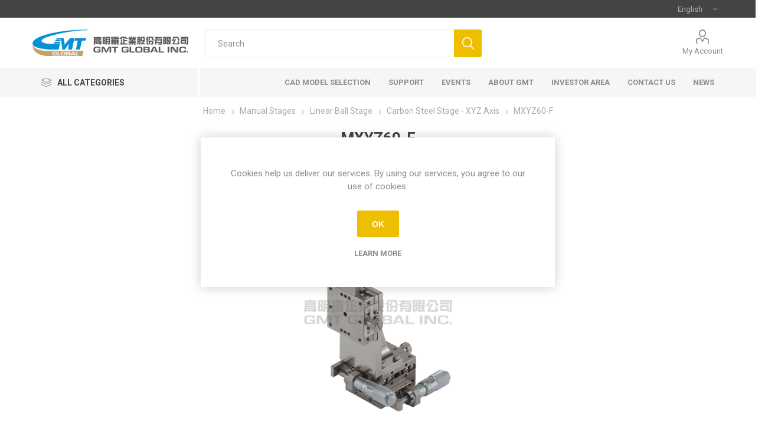

--- FILE ---
content_type: text/html; charset=utf-8
request_url: https://www.gmtglobalinc.com/en/mxyz60-f
body_size: 25239
content:
<!DOCTYPE html><html lang=en dir=ltr class=html-product-details-page><head><title>GMT GLOBAL INC-MXYZ60-F</title><meta charset=UTF-8><meta name=description content="Linear Ball Stage-SUS Stage - XYZ Axis-MXYZ-S：Multiple axes-XYZ axis,Table size : 25、30、40、50、60、70、80、100 (mm),Material- Stainless steel.Guide-Linear ball bearing. Slide way and body is in one unit. Ball moving in single groove is structured by 2 points – contact, and total 4 contact points in dual arc-groove to form strong rail construction. Transmission Parts-Micrometer head (unit-0.01mm) It is suitable for precise tuning.
"><meta name=keywords content="XY axis,XYZ axis,X axis,XZ axis,Z axis,Precision Manual Positioning Stage,Positioning Stage,Linear Ball Stage,Positioning Stage Specification,slide cross slide,slide belt,fiber slide,slide,linear motion slide,dovetail groove slide,precision moving platform,precision slide"><meta name=generator content=nopCommerce><meta name=viewport content="width=device-width, initial-scale=1.0, minimum-scale=1.0, maximum-scale=2.0"><link rel=preload as=font href=/Themes/Emporium/Content/icons/emporium-icons.woff crossorigin><link href="https://fonts.googleapis.com/css?family=Roboto:300,400,700&amp;subset=cyrillic-ext,greek-ext&amp;display=swap" rel=stylesheet><meta name=category content="photonics, automation"><meta property=og:type content=product><meta property=og:title content=MXYZ60-F><meta property=og:description content="Linear Ball Stage-SUS Stage - XYZ Axis-MXYZ-S：Multiple axes-XYZ axis,Table size : 25、30、40、50、60、70、80、100 (mm),Material- Stainless steel.Guide-Linear ball bearing. Slide way and body is in one unit. Ball moving in single groove is structured by 2 points – contact, and total 4 contact points in dual arc-groove to form strong rail construction. Transmission Parts-Micrometer head (unit-0.01mm) It is suitable for precise tuning.
"><meta property=og:image content=https://www.gmtglobalinc.com/images/thumbs/000/0007696_mxyz60-f_510_4.png><meta property=og:image:url content=https://www.gmtglobalinc.com/images/thumbs/000/0007696_mxyz60-f_510_4.png><meta property=og:url content=https://www.gmtglobalinc.com/en/mxyz60-f><meta property=og:site_name content=GMTGLOBALINC><meta property=twitter:card content=summary><meta property=twitter:site content=GMTGLOBALINC><meta property=twitter:title content=MXYZ60-F><meta property=twitter:description content="Linear Ball Stage-SUS Stage - XYZ Axis-MXYZ-S：Multiple axes-XYZ axis,Table size : 25、30、40、50、60、70、80、100 (mm),Material- Stainless steel.Guide-Linear ball bearing. Slide way and body is in one unit. Ball moving in single groove is structured by 2 points – contact, and total 4 contact points in dual arc-groove to form strong rail construction. Transmission Parts-Micrometer head (unit-0.01mm) It is suitable for precise tuning.
"><meta property=twitter:image content=https://www.gmtglobalinc.com/images/thumbs/000/0007696_mxyz60-f_510_4.png><meta property=twitter:url content=https://www.gmtglobalinc.com/en/mxyz60-f><link rel=stylesheet href="/css/Product.Head.styles.css?v=EddUbyXdv42TuAagKOHv7iTBks4"><style>.product-details-page .full-description{display:none}.product-details-page .ui-tabs .full-description{display:block}.product-details-page .tabhead-full-description{display:none}.product-details-page .product-specs-box{display:none}.product-details-page .ui-tabs .product-specs-box{display:block}.product-details-page .ui-tabs .product-specs-box .title{display:none}.product-details-page .product-no-reviews,.product-details-page .product-review-links{display:none}</style><script async src="https://www.googletagmanager.com/gtag/js?id=G-VBNYXJYW4C"></script><script>function gtag(){dataLayer.push(arguments)}window.dataLayer=window.dataLayer||[];gtag("js",new Date);gtag("config","G-VBNYXJYW4C")</script><link rel="shortcut icon" href=/icons/icons_0/favicon.ico><body class=product-details-page-body><input name=__RequestVerificationToken type=hidden value=CfDJ8NlZ7D3btJ1DgIPynb_wFh1AMQ0hSkHXWCSbdGcSoA4lSK3zBoeP5I1DOG0MuWJ7j7J2WaODD6_6LC_5n_E5sWvw1ZgMQrBHNTLYMyn-xRZoZLtMloieh9jFgbr_ZVUIl-gFWB80M7siILl4f4UFcbQ><div class=ajax-loading-block-window style=display:none></div><div id=dialog-notifications-success title=Notification style=display:none></div><div id=dialog-notifications-error title=Error style=display:none></div><div id=dialog-notifications-warning title=Warning style=display:none></div><div id=bar-notification class=bar-notification-container data-close=Close></div><!--[if lte IE 8]><div style=clear:both;height:59px;text-align:center;position:relative><a href=http://www.microsoft.com/windows/internet-explorer/default.aspx target=_blank> <img src=/Themes/Emporium/Content/img/ie_warning.jpg height=42 width=820 alt="You are using an outdated browser. For a faster, safer browsing experience, upgrade for free today."> </a></div><![endif]--><div class=master-wrapper-page><div class=responsive-nav-wrapper-parent><div class=responsive-nav-wrapper><div class=menu-title><span>Menu</span></div><div class=search-wrap><span>Search</span></div><div class=mobile-logo><a href="/" class=logo> <img alt=GMTGLOBALINC title=GMTGLOBALINC src=https://www.gmt.tw/images/thumbs/000/0008019_2023新高明鐵logo(中英橫式)-01_3.jpeg></a></div><div class=shopping-cart-link></div><div class=personal-button id=header-links-opener><span>Personal menu</span></div></div></div><div class=header><div class=header-upper><div class=header-selectors-wrapper><div class="language-selector desktop"><div class=select-wrap><select id=customerlanguage name=customerlanguage onchange=setLocation(this.value) aria-label="Languages selector"><option value="https://www.gmtglobalinc.com/en/changelanguage/6?returnUrl=%2Fen%2Fmxyz60-f">&#x7E41;&#x9AD4;&#x4E2D;&#x6587;<option selected value="https://www.gmtglobalinc.com/en/changelanguage/1?returnUrl=%2Fen%2Fmxyz60-f">English<option value="https://www.gmtglobalinc.com/en/changelanguage/7?returnUrl=%2Fen%2Fmxyz60-f">&#x7B80;&#x4F53;&#x4E2D;&#x6587;</select></div></div><div class="language-selector mobile mobile-selector"><div class="current-language-selector selector-title">English</div><div class="language-selector-options mobile-collapse"><div class=selector-options-item><input type=radio name=language-selector id=language-0 value="https://www.gmtglobalinc.com/en/changelanguage/6?returnUrl=%2Fen%2Fmxyz60-f" onclick=setLocation(this.value)> <label for=language-0>&#x7E41;&#x9AD4;&#x4E2D;&#x6587;</label></div><div class=selector-options-item><input type=radio name=language-selector id=language-1 value="https://www.gmtglobalinc.com/en/changelanguage/1?returnUrl=%2Fen%2Fmxyz60-f" onclick=setLocation(this.value) checked> <label for=language-1>English</label></div><div class=selector-options-item><input type=radio name=language-selector id=language-2 value="https://www.gmtglobalinc.com/en/changelanguage/7?returnUrl=%2Fen%2Fmxyz60-f" onclick=setLocation(this.value)> <label for=language-2>&#x7B80;&#x4F53;&#x4E2D;&#x6587;</label></div></div></div></div></div><div class=header-lower><div class=header-logo><a href="/" class=logo> <img alt=GMTGLOBALINC title=GMTGLOBALINC src=https://www.gmt.tw/images/thumbs/000/0008019_2023新高明鐵logo(中英橫式)-01_3.jpeg></a></div><div class="search-box store-search-box"><div class=close-side-menu><span class=close-side-menu-text>Search</span> <span class=close-side-menu-btn>Close</span></div><form method=get id=small-search-box-form action=/en/search><input type=text class=search-box-text id=small-searchterms autocomplete=off name=q placeholder=Search aria-label="Search store"> <button type=submit class="button-1 search-box-button">Search</button></form></div><div class=header-links-wrapper><div class=header-links><ul><li><a href=/en/customer/info class="ico-account opener" data-loginurl=/en/login>My Account</a><div class="profile-menu-box login-form-in-header"><div class=close-side-menu><span class=close-side-menu-text>My Account</span> <span class=close-side-menu-btn>Close</span></div><div class=header-form-holder><a href="/en/register?returnUrl=%2Fen%2Fmxyz60-f" class=ico-register>Register</a> <a href="/en/login?returnUrl=%2Fen%2Fmxyz60-f" class=ico-login>Log in</a></div></div></ul></div></div></div><div class=header-menu-parent><div class="header-menu categories-in-side-panel"><div class=category-navigation-list-wrapper><span class=category-navigation-title>All Categories</span><ul class="category-navigation-list sticky-flyout"></ul></div><div class=close-menu><span class=close-menu-text>Menu</span> <span class=close-menu-btn>Close</span></div><ul class=mega-menu data-isrtlenabled=false data-enableclickfordropdown=false><li><a href=/en/cad-model-selection title="CAD Model Selection"><span> CAD Model Selection</span></a><li class=has-sublist><a href=# class=with-subcategories title=Support><span> Support</span></a><div class=plus-button></div><div class=sublist-wrap><ul class=sublist><li class=back-button><span>Back</span><li><a href=/en/application-case title="Application Case"><span> Application Case</span></a><li><a href=/en/blog title=Q&amp;A target=_blank><span> Q&amp;A</span></a><li><a href=/en/product-catalog title="Product Catalog"><span> Product Catalog</span></a><li><a href=/en/accuracy-data-table title="Accuracy data table"><span> Accuracy data table</span></a></ul></div><li><a href=/en/events title=Events><span> Events</span></a><li class=has-sublist><a href=# class=with-subcategories title="About GMT"><span> About GMT</span></a><div class=plus-button></div><div class=sublist-wrap><ul class=sublist><li class=back-button><span>Back</span><li><a href=/en/about-gmt-history title=" GMT History"><span> GMT History</span></a><li><a href=/en/global-location title="Global Location"><span> Global Location</span></a><li><a href=/en/quality-assurance title="Quality system"><span> Quality system</span></a><li><a href=/en/gmt-glory title="GMT Glory"><span> GMT Glory</span></a><li><a href=/en/cooperate-philosophy title="Corporation Philosophy"><span> Corporation Philosophy</span></a><li><a href=/en/environment-social-governance title="Environment Social Governance"><span> Environment Social Governance</span></a><li><a href=https://www.104.com.tw/company/151hpjfc title=Careers target=_blank><span> Careers</span></a><li><a href=/en/%E5%93%A1%E5%B7%A5%E7%A6%8F%E5%88%A9 title=員工福利><span> &#x54E1;&#x5DE5;&#x798F;&#x5229;</span></a></ul></div><li class="has-sublist with-dropdown-in-grid root-category-items"><a class=with-subcategories href=/en/semiconductorand-opticalcommunications-industries-solutions><span>semiconductor&#x2009;and optical&#x2009;communications&#x2009; industries solutions</span></a><div class=plus-button></div><div class="dropdown categories fullWidth boxes-4"><div class=row-wrapper><div class=row><div class=box><div class=picture-title-wrap><div class=picture><a href=/en/module title="Show products in category Module"> <img class=lazy alt="Picture for category Module" src="[data-uri]" data-original=https://www.gmtglobalinc.com/images/thumbs/000/0008237_module_290_4.png> </a></div><div class=title><a href=/en/module title=Module><span>Module</span></a></div></div><ul class=subcategories><li class=subcategory-item><a href=/en/multiple-axis-high-precision-alignment-module-with-eletrical-stages title="Multiple Axis High Precision Alignment Module with Eletrical Stages "><span>Multiple Axis High Precision Alignment Module with Eletrical Stages </span></a><li class=subcategory-item><a href=/en/12axis-manual-fiber-alignment-stage-module-3 title="12Axis Manual Fiber Alignment Stage Module"><span>12Axis Manual Fiber Alignment Stage Module</span></a></ul></div><div class=box><div class=picture-title-wrap><div class=picture><a href=/en/equipment title="Show products in category Equipment"> <img class=lazy alt="Picture for category Equipment" src="[data-uri]" data-original=https://www.gmtglobalinc.com/images/thumbs/000/0008236_equipment_290_4.png> </a></div><div class=title><a href=/en/equipment title=Equipment><span>Equipment</span></a></div></div></div><div class=empty-box></div><div class=empty-box></div></div></div></div><li class="has-sublist with-dropdown-in-grid root-category-items"><a class=with-subcategories href=/en/linear-motion-components><span>Linear Motion Components</span></a><div class=plus-button></div><div class="dropdown categories fullWidth boxes-5"><div class=row-wrapper><div class=row><div class=box><div class=picture-title-wrap><div class=picture><a href=/en/linear-motion-components-ball-screw-support-units title="Show products in category Ball Screw Support Units"> <img class=lazy alt="Picture for category Ball Screw Support Units" src="[data-uri]" data-original=https://www.gmtglobalinc.com/images/thumbs/000/0003750_ball-screw-support-units_290_4.png> </a></div><div class=title><a href=/en/linear-motion-components-ball-screw-support-units title="Ball Screw Support Units"><span>Ball Screw Support Units</span></a></div></div><ul class=subcategories><li class=subcategory-item><a href=/en/linear-motion-components-ball-screw-support-units-fixed-side title="Fixed Side"><span>Fixed Side</span></a><li class=subcategory-item><a href=/en/linear-motion-components-ball-screw-support-units-heavy-load-fixed-side title="Heavy Load Fixed Side"><span>Heavy Load Fixed Side</span></a><li class=subcategory-item><a href=/en/supported-side-ball-screw-support-unit-linear-motion-linear-guide-gmt title="Support Side"><span>Support Side</span></a><li class=subcategory-item><a href=/en/linear-motion-components-ball-screw-support-units-lock-nut title="Lock Nut"><span>Lock Nut</span></a><li class=subcategory-item><a href=/en/spacer-ring-support-unit-ball-screw-linear-motion-linear-guide-gmt title="Spacer Ring"><span>Spacer Ring</span></a></ul></div><div class=box><div class=picture-title-wrap><div class=picture><a href=/en/linear-motion-components-precision-ball-screws title="Show products in category Precision Ball Screws"> <img class=lazy alt="Picture for category Precision Ball Screws" src="[data-uri]" data-original=https://www.gmtglobalinc.com/images/thumbs/000/0005470_precision-ball-screws_290_4.png> </a></div><div class=title><a href=/en/linear-motion-components-precision-ball-screws title="Precision Ball Screws"><span>Precision Ball Screws</span></a></div></div><ul class=subcategories><li class=subcategory-item><a href=/en/linear-motion-components-precision-ball-screws-small-ball-screws title="Small Ball Screws"><span>Small Ball Screws</span></a><li class=subcategory-item><a href=/en/linear-motion-components-precision-ball-screws-stepper-motor-direct-drive-ball-screws title="Stepper Motor Direct Drive Ball Screws"><span>Stepper Motor Direct Drive Ball Screws</span></a><li class=subcategory-item><a href=/en/linear-motion-components-precision-ball-screws-medium-ball-screws title="Medium Ball Screws"><span>Medium Ball Screws</span></a></ul></div><div class=box><div class=picture-title-wrap><div class=picture><a href=/en/linear-motion-components-feeding-screws title="Show products in category Feeding Screws"> <img class=lazy alt="Picture for category Feeding Screws" src="[data-uri]" data-original=https://www.gmtglobalinc.com/images/thumbs/000/0002641_feeding-screws_290_4.jpeg> </a></div><div class=title><a href=/en/linear-motion-components-feeding-screws title="Feeding Screws"><span>Feeding Screws</span></a></div></div></div><div class=box><div class=picture-title-wrap><div class=picture><a href=/en/linear-motion-components-miniature-guide-ways title="Show products in category Miniature Guide Ways"> <img class=lazy alt="Picture for category Miniature Guide Ways" src="[data-uri]" data-original=https://www.gmtglobalinc.com/images/thumbs/000/0003122_miniature-guide-ways_290_4.png> </a></div><div class=title><a href=/en/linear-motion-components-miniature-guide-ways title="Miniature Guide Ways"><span>Miniature Guide Ways</span></a></div></div><ul class=subcategories><li class=subcategory-item><a href=/en/linear-motion-components-miniature-guide-way-standard-rail title="Standard Rail"><span>Standard Rail</span></a><li class=subcategory-item><a href=/en/linear-motion-components-miniature-guide-way-wide-rail title="Wide Rail"><span>Wide Rail</span></a></ul></div><div class=box><div class=picture-title-wrap><div class=picture><a href=/en/linear-motion-components-couplings title="Show products in category Couplings"> <img class=lazy alt="Picture for category Couplings" src="[data-uri]" data-original=https://www.gmtglobalinc.com/images/thumbs/000/0002537_couplings_290_4.jpeg> </a></div><div class=title><a href=/en/linear-motion-components-couplings title=Couplings><span>Couplings</span></a></div></div><ul class=subcategories><li class=subcategory-item><a href=/en/spiral-beam-coupling-ball-screw-linear-motion-linear-guide-gmt title="Flexible Spiral Beam Coupling"><span>Flexible Spiral Beam Coupling</span></a><li class=subcategory-item><a href=/en/metal-disk-coupling-ball-screw-linear-motion-linear-guide-gmt title="Flexible Disk Coupling"><span>Flexible Disk Coupling</span></a><li class=subcategory-item><a href=/en/bellows-coupling-ball-screw-linear-motion-linear-guide-gmt title="Flexible Bellows Coupling"><span>Flexible Bellows Coupling</span></a><li class=subcategory-item><a href=/en/oldham-coupling-ball-screw-linear-motion-linear-guide-gmt title="Flexible Oldham Coupling"><span>Flexible Oldham Coupling</span></a><li class=subcategory-item><a href=/en/jaw-coupling-ball-screw-linear-motion-linear-guide-gmt title="Flexible Jaw Coupling"><span>Flexible Jaw Coupling</span></a><li class=subcategory-item><a href=/en/rigidity-coupling-ball-screw-linear-motion-linear-guide-gmt title="Rigidity Coupling"><span>Rigidity Coupling</span></a></ul></div></div><div class=row><div class=box><div class=picture-title-wrap><div class=picture><a href=/en/linear-motion-components-slide-rail-sets title="Show products in category Slide Rail Sets"> <img class=lazy alt="Picture for category Slide Rail Sets" src="[data-uri]" data-original=https://www.gmtglobalinc.com/images/thumbs/000/0005494_slide-rail-sets_290_4.png> </a></div><div class=title><a href=/en/linear-motion-components-slide-rail-sets title="Slide Rail Sets"><span>Slide Rail Sets</span></a></div></div></div><div class=box><div class=picture-title-wrap><div class=picture><a href=/en/linear-motion-components-slide-tables title="Show products in category Slide Tables"> <img class=lazy alt="Picture for category Slide Tables" src="[data-uri]" data-original=https://www.gmtglobalinc.com/images/thumbs/000/0002818_slide-tables_290_4.jpeg> </a></div><div class=title><a href=/en/linear-motion-components-slide-tables title="Slide Tables"><span>Slide Tables</span></a></div></div></div><div class=box><div class=picture-title-wrap><div class=picture><a href=/en/linear-motion-components-gonio-ways title="Show products in category Gonio Ways"> <img class=lazy alt="Picture for category Gonio Ways" src="[data-uri]" data-original=https://www.gmtglobalinc.com/images/thumbs/000/0002516_gonio-ways_290_4.jpeg> </a></div><div class=title><a href=/en/linear-motion-components-gonio-ways title="Gonio Ways"><span>Gonio Ways</span></a></div></div></div><div class=box><div class=picture-title-wrap><div class=picture><a href=/en/linear-motion-components-cross-roller-bearings title="Show products in category Cross Roller Bearings"> <img class=lazy alt="Picture for category Cross Roller Bearings" src="[data-uri]" data-original=https://www.gmtglobalinc.com/images/thumbs/000/0002517_cross-roller-bearings_290_4.jpeg> </a></div><div class=title><a href=/en/linear-motion-components-cross-roller-bearings title="Cross Roller Bearings"><span>Cross Roller Bearings</span></a></div></div></div><div class=empty-box></div></div></div></div><li class="has-sublist with-dropdown-in-grid root-category-items"><a class=with-subcategories href=/en/precision-stagesalignment-stages-manual-stages><span>Manual Stages</span></a><div class=plus-button></div><div class="dropdown categories fullWidth boxes-4"><div class=row-wrapper><div class=row><div class=box><div class=picture-title-wrap><div class=picture><a href=/en/crossed-roller-stage title="Show products in category Crossed Roller Stage"> <img class=lazy alt="Picture for category Crossed Roller Stage" src="[data-uri]" data-original=https://www.gmtglobalinc.com/images/thumbs/000/0004299_crossed-roller-stage_290_4.png> </a></div><div class=title><a href=/en/crossed-roller-stage title="Crossed Roller Stage"><span>Crossed Roller Stage</span></a></div></div><ul class=subcategories><li class=subcategory-item><a href=/en/al-stage-x-axis-2 title="AL Stage - X Axis"><span>AL Stage - X Axis</span></a><li class=subcategory-item><a href=/en/al-stage-xy-axis-2 title="AL Stage - XY Axis"><span>AL Stage - XY Axis</span></a><li class=subcategory-item><a href=/en/al-stage-z-axis title="AL Stage - Z Axis"><span>AL Stage - Z Axis</span></a><li class=subcategory-item><a href=/en/al-thin-type-stage-x-axis title="AL Thin Type Stage - X Axis"><span>AL Thin Type Stage - X Axis</span></a><li class=subcategory-item><a href=/en/al-thin-type-stage-xy-axis title="AL Thin Type Stage - XY Axis"><span>AL Thin Type Stage - XY Axis</span></a><li class=subcategory-item><a href=/en/al-thin-type-stage-z-axis title="AL Thin Type Stage - Z Axis"><span>AL Thin Type Stage - Z Axis</span></a><li class=subcategory-item><a href=/en/al-super-thin-type-stage-xy-axis title="AL Super Thin Type Stage - XY Axis"><span>AL Super Thin Type Stage - XY Axis</span></a><li class=subcategory-item><a href=/en/al-stage-xz-axis title="AL Stage - XZ Axis"><span>AL Stage - XZ Axis</span></a><li class="subcategory-item all"><a class=view-all href=/en/crossed-roller-stage title="View All"> <span>View All</span> </a></ul></div><div class=box><div class=picture-title-wrap><div class=picture><a href=/en/crossed-roller-stage-feeding-screw-design title="Show products in category Crossed Roller Stage - Feeding Screw Design"> <img class=lazy alt="Picture for category Crossed Roller Stage - Feeding Screw Design" src="[data-uri]" data-original=https://www.gmtglobalinc.com/images/thumbs/000/0003544_crossed-roller-stage-feeding-screw-design_290_4.jpeg> </a></div><div class=title><a href=/en/crossed-roller-stage-feeding-screw-design title="Crossed Roller Stage - Feeding Screw Design"><span>Crossed Roller Stage - Feeding Screw Design</span></a></div></div><ul class=subcategories><li class=subcategory-item><a href=/en/al-stage-x-axis title="AL Stage - X Axis"><span>AL Stage - X Axis</span></a><li class=subcategory-item><a href=/en/al-stage-xy-axis title="AL Stage - XY Axis"><span>AL Stage - XY Axis</span></a></ul></div><div class=box><div class=picture-title-wrap><div class=picture><a href=/en/linear-ball-stage title="Show products in category Linear Ball Stage"> <img class=lazy alt="Picture for category Linear Ball Stage" src="[data-uri]" data-original=https://www.gmtglobalinc.com/images/thumbs/000/0004295_linear-ball-stage_290_4.png> </a></div><div class=title><a href=/en/linear-ball-stage title="Linear Ball Stage"><span>Linear Ball Stage</span></a></div></div><ul class=subcategories><li class=subcategory-item><a href=/en/linear-ball-stage-sus-stage-x-axis title="SUS Stage - X Axis"><span>SUS Stage - X Axis</span></a><li class=subcategory-item><a href=/en/linear-ball-stage-sus-stage-xy-axis title="SUS Stage - XY Axis"><span>SUS Stage - XY Axis</span></a><li class=subcategory-item><a href=/en/sus-stage-z-axis title="SUS Stage - Z Axis"><span>SUS Stage - Z Axis</span></a><li class=subcategory-item><a href=/en/sus-stage-xz-axis title="SUS Stage - XZ Axis"><span>SUS Stage - XZ Axis</span></a><li class=subcategory-item><a href=/en/sus-stage-xyz-axis title="SUS Stage - XYZ Axis"><span>SUS Stage - XYZ Axis</span></a><li class=subcategory-item><a href=/en/sus-thin-type-stage-xy-axis title="SUS Thin Type Stage - XY Axis"><span>SUS Thin Type Stage - XY Axis</span></a><li class=subcategory-item><a href=/en/carbon-steel-stage-x-axis title="Carbon Steel Stage - X Axis"><span>Carbon Steel Stage - X Axis</span></a><li class=subcategory-item><a href=/en/carbon-steel-stage-xy-axis title="Carbon Steel Stage - XY Axis"><span>Carbon Steel Stage - XY Axis</span></a><li class="subcategory-item all"><a class=view-all href=/en/linear-ball-stage title="View All"> <span>View All</span> </a></ul></div><div class=box><div class=picture-title-wrap><div class=picture><a href=/en/ball-bearing-stage-feeding-screw-design title="Show products in category Ball Bearing Stage - Feeding Screw Design"> <img class=lazy alt="Picture for category Ball Bearing Stage - Feeding Screw Design" src="[data-uri]" data-original=https://www.gmtglobalinc.com/images/thumbs/000/0004283_ball-bearing-stage-feeding-screw-design_290_4.png> </a></div><div class=title><a href=/en/ball-bearing-stage-feeding-screw-design title="Ball Bearing Stage - Feeding Screw Design"><span>Ball Bearing Stage - Feeding Screw Design</span></a></div></div><ul class=subcategories><li class=subcategory-item><a href=/en/ball-bearing-stage-feeding-screw-designsus-stage-x-axis title="SUS Stage - X Axis"><span>SUS Stage - X Axis</span></a><li class=subcategory-item><a href=/en/sus-stage-xy-axis title="SUS Stage - XY Axis"><span>SUS Stage - XY Axis</span></a><li class=subcategory-item><a href=/en/ball-bearing-stage-feeding-screw-design-carbon-steel-stage-x-axis title="Carbon Steel Stage - X Axis"><span>Carbon Steel Stage - X Axis</span></a><li class=subcategory-item><a href=/en/ball-bearing-stage-feeding-screw-design-carbon-steel-stage-xy-axis title="Carbon Steel Stage - XY Axis"><span>Carbon Steel Stage - XY Axis</span></a></ul></div></div><div class=row><div class=box><div class=picture-title-wrap><div class=picture><a href=/en/precision-stagealignment-stage-special-specification title="Show products in category Special Specification"> <img class=lazy alt="Picture for category Special Specification" src="[data-uri]" data-original=https://www.gmtglobalinc.com/images/thumbs/000/0005497_special-specification_290_4.png> </a></div><div class=title><a href=/en/precision-stagealignment-stage-special-specification title="Special Specification"><span>Special Specification</span></a></div></div></div><div class=box><div class=picture-title-wrap><div class=picture><a href=/en/dovetail-stage title="Show products in category Dovetail Stage"> <img class=lazy alt="Picture for category Dovetail Stage" src="[data-uri]" data-original=https://www.gmtglobalinc.com/images/thumbs/000/0004274_dovetail-stage_290_4.png> </a></div><div class=title><a href=/en/dovetail-stage title="Dovetail Stage"><span>Dovetail Stage</span></a></div></div><ul class=subcategories><li class=subcategory-item><a href=/en/feeding-screw-x-axis title="Feeding Screw - X Axis"><span>Feeding Screw - X Axis</span></a><li class=subcategory-item><a href=/en/feeding-screw-xy-axis title="Feeding Screw - XY Axis"><span>Feeding Screw - XY Axis</span></a><li class=subcategory-item><a href=/en/feeding-screw-z-axis title="Feeding Screw - Z Axis"><span>Feeding Screw - Z Axis</span></a><li class=subcategory-item><a href=/en/rack-pinion-x-axis title="Rack &amp; Pinion - X Axis"><span>Rack &amp; Pinion - X Axis</span></a><li class=subcategory-item><a href=/en/rack-pinion-xy-axis title="Rack &amp; Pinion - XY Axis"><span>Rack &amp; Pinion - XY Axis</span></a><li class=subcategory-item><a href=/en/rack-pinion-z-axis title="Rack &amp; Pinion - Z Axis"><span>Rack &amp; Pinion - Z Axis</span></a><li class=subcategory-item><a href=/en/rack-pinion-xz-axis title="Rack &amp; Pinion - X+Z Axis"><span>Rack &amp; Pinion - X&#x2B;Z Axis</span></a><li class=subcategory-item><a href=/en/rack-pinion-xyz-axis title="Rack &amp; Pinion - XY+Z Axis"><span>Rack &amp; Pinion - XY&#x2B;Z Axis</span></a><li class="subcategory-item all"><a class=view-all href=/en/dovetail-stage title="View All"> <span>View All</span> </a></ul></div><div class=box><div class=picture-title-wrap><div class=picture><a href=/en/z-axis-stage title="Show products in category Z Axis Stage"> <img class=lazy alt="Picture for category Z Axis Stage" src="[data-uri]" data-original=https://www.gmtglobalinc.com/images/thumbs/000/0004435_z-axis-stage_290_4.png> </a></div><div class=title><a href=/en/z-axis-stage title="Z Axis Stage"><span>Z Axis Stage</span></a></div></div><ul class=subcategories><li class=subcategory-item><a href=/en/crossed-roller-guide-z-axis title="Crossed Roller Guide - Z Axis"><span>Crossed Roller Guide - Z Axis</span></a><li class=subcategory-item><a href=/en/dovetail-type-rack-pinion-guide-z-axis title="Dovetail Type - Rack &amp; Pinion Guide - Z Axis"><span>Dovetail Type - Rack &amp; Pinion Guide - Z Axis</span></a><li class=subcategory-item><a href=/en/dovetail-type-xz-axis title="Dovetail Type - X+Z Axis"><span>Dovetail Type - X&#x2B;Z Axis</span></a><li class=subcategory-item><a href=/en/laboratory-jack-type-z-axis title="Laboratory Jack Type - Z Axis"><span>Laboratory Jack Type - Z Axis</span></a></ul></div><div class=box><div class=picture-title-wrap><div class=picture><a href=/en/rotation-stage title="Show products in category Rotation Stage"> <img class=lazy alt="Picture for category Rotation Stage" src="[data-uri]" data-original=https://www.gmtglobalinc.com/images/thumbs/000/0004469_rotation-stage_290_4.png> </a></div><div class=title><a href=/en/rotation-stage title="Rotation Stage"><span>Rotation Stage</span></a></div></div><ul class=subcategories><li class=subcategory-item><a href=/en/precision-grade title="Precision Grade"><span>Precision Grade</span></a><li class=subcategory-item><a href=/en/thin-design-precision-grade title="Thin Design &amp; Precision Grade"><span>Thin Design &amp; Precision Grade</span></a><li class=subcategory-item><a href=/en/economic-grade title="Economic Grade"><span>Economic Grade</span></a></ul></div></div><div class=row><div class=box><div class=picture-title-wrap><div class=picture><a href=/en/goniometer-stage title="Show products in category Goniometer Stage"> <img class=lazy alt="Picture for category Goniometer Stage" src="[data-uri]" data-original=https://www.gmtglobalinc.com/images/thumbs/000/0004632_goniometer-stage_290_4.png> </a></div><div class=title><a href=/en/goniometer-stage title="Goniometer Stage"><span>Goniometer Stage</span></a></div></div><ul class=subcategories><li class=subcategory-item><a href=/en/goniometer-stage-%CE%B1-axis title="Goniometer Stage - α Axis"><span>Goniometer Stage - &#x3B1; Axis</span></a><li class=subcategory-item><a href=/en/goniometer-stage-%CE%B1%CE%B2-axis title="Goniometer Stage - αβ Axis"><span>Goniometer Stage - &#x3B1;&#x3B2; Axis</span></a></ul></div><div class=box><div class=picture-title-wrap><div class=picture><a href=/en/tilt-stage title="Show products in category Tilt Stage"> <img class=lazy alt="Picture for category Tilt Stage" src="[data-uri]" data-original=https://www.gmtglobalinc.com/images/thumbs/000/0004638_tilt-stage_290_4.png> </a></div><div class=title><a href=/en/tilt-stage title="Tilt Stage"><span>Tilt Stage</span></a></div></div><ul class=subcategories><li class=subcategory-item><a href=/en/tilt-stage-feeding-screw-type title="Feeding Screw Type"><span>Feeding Screw Type</span></a><li class=subcategory-item><a href=/en/tilt-stage-thumb-screw-type title="Thumb Screw Type"><span>Thumb Screw Type</span></a></ul></div><div class=box><div class=picture-title-wrap><div class=picture><a href=/en/vice-clamping-fixture title="Show products in category Vice Clamping Fixture"> <img class=lazy alt="Picture for category Vice Clamping Fixture" src="[data-uri]" data-original=https://www.gmtglobalinc.com/images/thumbs/000/0004640_vice-clamping-fixture_290_4.png> </a></div><div class=title><a href=/en/vice-clamping-fixture title="Vice Clamping Fixture"><span>Vice Clamping Fixture</span></a></div></div></div><div class=box><div class=picture-title-wrap><div class=picture><a href=/en/magnetic-base title="Show products in category Magnetic Base"> <img class=lazy alt="Picture for category Magnetic Base" src="[data-uri]" data-original=https://www.gmtglobalinc.com/images/thumbs/000/0004645_magnetic-base_290_4.png> </a></div><div class=title><a href=/en/magnetic-base title="Magnetic Base"><span>Magnetic Base</span></a></div></div><ul class=subcategories><li class=subcategory-item><a href=/en/standard-type title="Standard Type"><span>Standard Type</span></a><li class=subcategory-item><a href=/en/thin-type title="Thin Type"><span>Thin Type</span></a></ul></div></div><div class=row><div class=box><div class=picture-title-wrap><div class=picture><a href=/en/adapting-plate title="Show products in category Adapting Plate"> <img class=lazy alt="Picture for category Adapting Plate" src="[data-uri]" data-original=https://www.gmtglobalinc.com/images/thumbs/000/0004652_adapting-plate_290_4.png> </a></div><div class=title><a href=/en/adapting-plate title="Adapting Plate"><span>Adapting Plate</span></a></div></div><ul class=subcategories><li class=subcategory-item><a href=/en/adapting-bracket title="Adapting Bracket"><span>Adapting Bracket</span></a><li class=subcategory-item><a href=/en/adjustable-spacer title="Adjustable Spacer"><span>Adjustable Spacer</span></a><li class=subcategory-item><a href=/en/adapting-plate-adapting-plate title="Adapting Plate"><span>Adapting Plate</span></a></ul></div><div class=box><div class=picture-title-wrap><div class=picture><a href=/en/micrometer title="Show products in category Micrometer"> <img class=lazy alt="Picture for category Micrometer" src="[data-uri]" data-original=https://www.gmtglobalinc.com/images/thumbs/000/0004657_micrometer_290_4.png> </a></div><div class=title><a href=/en/micrometer title=Micrometer><span>Micrometer</span></a></div></div></div><div class=empty-box></div><div class=empty-box></div></div></div></div><li class="has-sublist with-dropdown-in-grid root-category-items"><a class=with-subcategories href=/en/precision-stagesalignment-stages-motorized-stages><span>Motorized Stages</span></a><div class=plus-button></div><div class="dropdown categories fullWidth boxes-4"><div class=row-wrapper><div class=row><div class=box><div class=picture-title-wrap><div class=picture><a href=/en/standard-motorized-stages title="Show products in category Standard Motorized Stages"> <img class=lazy alt="Picture for category Standard Motorized Stages" src="[data-uri]" data-original=https://www.gmtglobalinc.com/images/thumbs/000/0005173_standard-motorized-stages_290_4.jpeg> </a></div><div class=title><a href=/en/standard-motorized-stages title="Standard Motorized Stages"><span>Standard Motorized Stages</span></a></div></div></div><div class=box><div class=picture-title-wrap><div class=picture><a href=/en/precision-motorized-stages title="Show products in category Precision Motorized Stages"> <img class=lazy alt="Picture for category Precision Motorized Stages" src="[data-uri]" data-original=https://www.gmtglobalinc.com/images/thumbs/000/0003730_precision-motorized-stages_290_4.png> </a></div><div class=title><a href=/en/precision-motorized-stages title="Precision Motorized Stages"><span>Precision Motorized Stages</span></a></div></div></div><div class=box><div class=picture-title-wrap><div class=picture><a href=/en/ultra-precision-motorized-stages title="Show products in category Ultra Precision Motorized Stages"> <img class=lazy alt="Picture for category Ultra Precision Motorized Stages" src="[data-uri]" data-original=https://www.gmtglobalinc.com/images/thumbs/000/0003712_ultra-precision-motorized-stages_290_4.jpeg> </a></div><div class=title><a href=/en/ultra-precision-motorized-stages title="Ultra Precision Motorized Stages"><span>Ultra Precision Motorized Stages</span></a></div></div></div><div class=empty-box></div></div></div></div><li class="with-dropdown-in-grid root-category-items"><a href=/en/precision-stagesalignment-stages-alignment-stages><span>Alignment Stages</span></a><div class=plus-button></div><li class="with-dropdown-in-grid root-category-items"><a href=/en/direct-drive-module-series><span>Direct Drive Module Series</span></a><div class=plus-button></div><li class="has-sublist with-dropdown-in-grid root-category-items"><a class=with-subcategories href=/en/automation-components-equipment><span>Automation Module Series</span></a><div class=plus-button></div><div class="dropdown categories fullWidth boxes-4"><div class=row-wrapper><div class=row><div class=box><div class=picture-title-wrap><div class=picture><a href=/en/electric-cylinder-series title="Show products in category Electric Cylinder Series"> <img class=lazy alt="Picture for category Electric Cylinder Series" src="[data-uri]" data-original=https://www.gmtglobalinc.com/images/thumbs/000/0005172_electric-cylinder-series_290_4.jpeg> </a></div><div class=title><a href=/en/electric-cylinder-series title="Electric Cylinder Series"><span>Electric Cylinder Series</span></a></div></div><ul class=subcategories><li class=subcategory-item><a href=/en/automation-module-series-electric-cylinder-series-sliding-table-type title="Sliding Table Type"><span>Sliding Table Type</span></a><li class=subcategory-item><a href=/en/automation-module-series-electric-cylinder-series-rod-type title="Rod Type"><span>Rod Type</span></a><li class=subcategory-item><a href=/en/automation-module-series-electric-cylinder-series-slider-type title="Slider Type"><span>Slider Type</span></a><li class=subcategory-item><a href=/en/electric-cylinder-composite-type title="Composite Type"><span>Composite Type</span></a></ul></div><div class=box><div class=picture-title-wrap><div class=picture><a href=/en/electric-sliding-table-industrial-sliding-table-linear-guide title="Show products in category Actuators"> <img class=lazy alt="Picture for category Actuators" src="[data-uri]" data-original=https://www.gmtglobalinc.com/images/thumbs/000/0005499_actuators_290_4.png> </a></div><div class=title><a href=/en/electric-sliding-table-industrial-sliding-table-linear-guide title=Actuators><span>Actuators</span></a></div></div></div><div class=box><div class=picture-title-wrap><div class=picture><a href=/en/automation-module-series-electric-grippers title="Show products in category Electric Grippers"> <img class=lazy alt="Picture for category Electric Grippers" src="[data-uri]" data-original=https://www.gmtglobalinc.com/images/thumbs/000/0002861_electric-grippers_290_4.jpeg> </a></div><div class=title><a href=/en/automation-module-series-electric-grippers title="Electric Grippers"><span>Electric Grippers</span></a></div></div></div><div class=box><div class=picture-title-wrap><div class=picture><a href=/en/automation-module-series-hollow-rotary-stages title="Show products in category Hollow Rotary Stages"> <img class=lazy alt="Picture for category Hollow Rotary Stages" src="[data-uri]" data-original=https://www.gmtglobalinc.com/images/thumbs/000/0003904_hollow-rotary-stages_290_4.png> </a></div><div class=title><a href=/en/automation-module-series-hollow-rotary-stages title="Hollow Rotary Stages"><span>Hollow Rotary Stages</span></a></div></div></div></div><div class=row><div class=box><div class=picture-title-wrap><div class=picture><a href=/en/automation-module-series-rotary-swing-modules title="Show products in category Rotary swing modules"> <img class=lazy alt="Picture for category Rotary swing modules" src="[data-uri]" data-original=https://www.gmtglobalinc.com/images/thumbs/000/0005030_rotary-swing-modules_290_4.png> </a></div><div class=title><a href=/en/automation-module-series-rotary-swing-modules title="Rotary swing modules"><span>Rotary swing modules</span></a></div></div></div><div class=empty-box></div><div class=empty-box></div><div class=empty-box></div></div></div></div><li class="has-sublist with-dropdown-in-grid root-category-items"><a class=with-subcategories href=/en/optical-components-gmt><span>Optical Components</span></a><div class=plus-button></div><div class="dropdown categories fullWidth boxes-4"><div class=row-wrapper><div class=row><div class=box><div class=picture-title-wrap><div class=picture><a href=/en/optical-table-components-gmt title="Show products in category Optical Table"> <img class=lazy alt="Picture for category Optical Table" src="[data-uri]" data-original=https://www.gmtglobalinc.com/images/thumbs/000/0002941_optical-table_290_4.jpeg> </a></div><div class=title><a href=/en/optical-table-components-gmt title="Optical Table"><span>Optical Table</span></a></div></div></div><div class=box><div class=picture-title-wrap><div class=picture><a href=/en/fiber-positioner-optical-components-gmt title="Show products in category Hi-resolution stage"> <img class=lazy alt="Picture for category Hi-resolution stage" src="[data-uri]" data-original=https://www.gmtglobalinc.com/images/thumbs/000/0003614_hi-resolution-stage_290_4.png> </a></div><div class=title><a href=/en/fiber-positioner-optical-components-gmt title="Hi-resolution stage"><span>Hi-resolution stage</span></a></div></div></div><div class=empty-box></div><div class=empty-box></div></div></div></div><li class="has-sublist with-dropdown-in-grid root-category-items"><a class=with-subcategories href=/en/motordrive><span>Motor/Drive</span></a><div class=plus-button></div><div class="dropdown categories fullWidth boxes-4"><div class=row-wrapper><div class=row><div class=box><div class=picture-title-wrap><div class=picture><a href=/en/motor-drive-motor title="Show products in category Motor"> <img class=lazy alt="Picture for category Motor" src="[data-uri]" data-original=https://www.gmtglobalinc.com/images/thumbs/000/0003914_motor_290_4.png> </a></div><div class=title><a href=/en/motor-drive-motor title=Motor><span>Motor</span></a></div></div><ul class=subcategories><li class=subcategory-item><a href=/en/stepping-motor title="Stepper Motor"><span>Stepper Motor</span></a><li class=subcategory-item><a href=/en/servo-motor-2 title="Servo Motor"><span>Servo Motor</span></a></ul></div><div class=box><div class=picture-title-wrap><div class=picture><a href=/en/driver-5 title="Show products in category Driver"> <img class=lazy alt="Picture for category Driver" src="[data-uri]" data-original=https://www.gmtglobalinc.com/images/thumbs/000/0003913_driver_290_4.png> </a></div><div class=title><a href=/en/driver-5 title=Driver><span>Driver</span></a></div></div><ul class=subcategories><li class=subcategory-item><a href=/en/stepping-motor-driver title="Stepper Driver"><span>Stepper Driver</span></a><li class=subcategory-item><a href=/en/servo-driver title="Servo Driver"><span>Servo Driver</span></a></ul></div><div class=box><div class=picture-title-wrap><div class=picture><a href=/en/gear-box-reducer-motor-right-angle-gear title="Show products in category Gear Reducer"> <img class=lazy alt="Picture for category Gear Reducer" src="[data-uri]" data-original=https://www.gmtglobalinc.com/images/thumbs/000/0007833_gear-reducer_290_4.jpeg> </a></div><div class=title><a href=/en/gear-box-reducer-motor-right-angle-gear title="Gear Reducer"><span>Gear Reducer</span></a></div></div></div><div class=empty-box></div></div></div></div><li class="with-dropdown-in-grid root-category-items"><a href=/en/shrink-fit-machine><span>Shrink Fit Machine</span></a><div class=plus-button></div><li class="with-dropdown-in-grid root-category-items"><a href=/en/stamping-mould-components-4><span>Stamping &amp; Mould Components</span></a><div class=plus-button></div><li class=has-sublist><a href=# class=with-subcategories title="INVESTOR AREA"><span> INVESTOR AREA</span></a><div class=plus-button></div><div class=sublist-wrap><ul class=sublist><li class=back-button><span>Back</span><li><a href=/en/company-information title="Company Information"><span> Company Information</span></a><li><a href=/en/%E5%85%AC%E5%8F%B8%E6%B2%BB%E7%90%86 title=公司治理><span> &#x516C;&#x53F8;&#x6CBB;&#x7406;</span></a><li><a href=/en/%E5%85%AC%E5%8F%B8%E5%B9%B4%E5%A0%B1 title=公司年報><span> &#x516C;&#x53F8;&#x5E74;&#x5831;</span></a><li><a href=/en/%E8%B2%A1%E5%8B%99%E8%B3%87%E8%A8%8A-2 title=財務資訊><span> &#x8CA1;&#x52D9;&#x8CC7;&#x8A0A;</span></a><li><a href=/en/%E8%82%A1%E6%9D%B1%E6%9C%8D%E5%8B%99 title=股東服務><span> &#x80A1;&#x6771;&#x670D;&#x52D9;</span></a><li><a href=/en/%E5%88%A9%E5%AE%B3%E9%97%9C%E4%BF%82%E4%BA%BA title=利害關係人><span> &#x5229;&#x5BB3;&#x95DC;&#x4FC2;&#x4EBA;</span></a><li><a href=/en/%E5%88%A9%E5%AE%B3%E9%97%9C%E4%BF%82%E4%BA%BA%E6%BA%9D%E9%80%9A%E8%88%87%E7%94%B3%E8%A8%B4%E6%AA%A2%E8%88%89%E6%A9%9F%E5%88%B6 title=利害關係人溝通與申訴檢舉機制><span> &#x5229;&#x5BB3;&#x95DC;&#x4FC2;&#x4EBA;&#x6E9D;&#x901A;&#x8207;&#x7533;&#x8A34;&#x6AA2;&#x8209;&#x6A5F;&#x5236;</span></a><li><a href=/en/%E6%8A%95%E8%B3%87%E4%BA%BA%E6%9C%8D%E5%8B%99%E6%B3%95%E5%BE%8B%E8%81%B2%E6%98%8E%E5%8F%8A%E6%8A%95%E8%B3%87%E4%BA%BA%E7%AA%97%E5%8F%A3 title=投資人服務法律聲明及投資人窗口><span> &#x6295;&#x8CC7;&#x4EBA;&#x670D;&#x52D9;&#x6CD5;&#x5F8B;&#x8072;&#x660E;&#x53CA;&#x6295;&#x8CC7;&#x4EBA;&#x7A97;&#x53E3;</span></a></ul></div><li><a href=/en/contactus title="Contact Us "><span> Contact Us </span></a><li><a href=/en/news title=NEWS><span> NEWS</span></a></ul><ul class=mega-menu-responsive><li class=all-categories><span class=labelfornextplusbutton>All Categories</span><div class=plus-button></div><div class=sublist-wrap><ul class=sublist><li class=back-button><span>Back</span><li class="has-sublist mega-menu-categories root-category-items"><a class=with-subcategories href=/en/semiconductorand-opticalcommunications-industries-solutions>semiconductor&#x2009;and optical&#x2009;communications&#x2009; industries solutions</a><div class=plus-button></div><div class=sublist-wrap><ul class=sublist><li class=back-button><span>Back</span><li class=has-sublist><a href=/en/module title=Module class=with-subcategories><span>Module</span></a><div class=plus-button></div><div class=sublist-wrap><ul class=sublist><li class=back-button><span>Back</span><li><a class=lastLevelCategory href=/en/multiple-axis-high-precision-alignment-module-with-eletrical-stages title="Multiple Axis High Precision Alignment Module with Eletrical Stages "><span>Multiple Axis High Precision Alignment Module with Eletrical Stages </span></a><li><a class=lastLevelCategory href=/en/12axis-manual-fiber-alignment-stage-module-3 title="12Axis Manual Fiber Alignment Stage Module"><span>12Axis Manual Fiber Alignment Stage Module</span></a></ul></div><li><a class=lastLevelCategory href=/en/equipment title=Equipment><span>Equipment</span></a></ul></div><li class="has-sublist mega-menu-categories root-category-items"><a class=with-subcategories href=/en/linear-motion-components>Linear Motion Components</a><div class=plus-button></div><div class=sublist-wrap><ul class=sublist><li class=back-button><span>Back</span><li class=has-sublist><a href=/en/linear-motion-components-ball-screw-support-units title="Ball Screw Support Units" class=with-subcategories><span>Ball Screw Support Units</span></a><div class=plus-button></div><div class=sublist-wrap><ul class=sublist><li class=back-button><span>Back</span><li><a class=lastLevelCategory href=/en/linear-motion-components-ball-screw-support-units-fixed-side title="Fixed Side"><span>Fixed Side</span></a><li><a class=lastLevelCategory href=/en/linear-motion-components-ball-screw-support-units-heavy-load-fixed-side title="Heavy Load Fixed Side"><span>Heavy Load Fixed Side</span></a><li><a class=lastLevelCategory href=/en/supported-side-ball-screw-support-unit-linear-motion-linear-guide-gmt title="Support Side"><span>Support Side</span></a><li><a class=lastLevelCategory href=/en/linear-motion-components-ball-screw-support-units-lock-nut title="Lock Nut"><span>Lock Nut</span></a><li><a class=lastLevelCategory href=/en/spacer-ring-support-unit-ball-screw-linear-motion-linear-guide-gmt title="Spacer Ring"><span>Spacer Ring</span></a></ul></div><li class=has-sublist><a href=/en/linear-motion-components-precision-ball-screws title="Precision Ball Screws" class=with-subcategories><span>Precision Ball Screws</span></a><div class=plus-button></div><div class=sublist-wrap><ul class=sublist><li class=back-button><span>Back</span><li class=has-sublist><a href=/en/linear-motion-components-precision-ball-screws-small-ball-screws title="Small Ball Screws" class=with-subcategories><span>Small Ball Screws</span></a><div class=plus-button></div><div class=sublist-wrap><ul class=sublist><li class=back-button><span>Back</span><li><a class=lastLevelCategory href=/en/linear-motion-components-precision-ball-screws-small-ball-screws-flanged title=Flanged><span>Flanged</span></a><li><a class=lastLevelCategory href=/en/linear-motion-components-precision-ball-screws-small-ball-screws-rectangular title=Rectangular><span>Rectangular</span></a><li><a class=lastLevelCategory href=/en/linear-motion-components-precision-ball-screws-small-ball-screws-threaded title=Threaded><span>Threaded</span></a></ul></div><li><a class=lastLevelCategory href=/en/linear-motion-components-precision-ball-screws-stepper-motor-direct-drive-ball-screws title="Stepper Motor Direct Drive Ball Screws"><span>Stepper Motor Direct Drive Ball Screws</span></a><li class=has-sublist><a href=/en/linear-motion-components-precision-ball-screws-medium-ball-screws title="Medium Ball Screws" class=with-subcategories><span>Medium Ball Screws</span></a><div class=plus-button></div><div class=sublist-wrap><ul class=sublist><li class=back-button><span>Back</span><li><a class=lastLevelCategory href=/en/linear-motion-components-precision-ball-screws-medium-ball-screws-flanged-round-double-cutting title="Flanged Round Double Cutting"><span>Flanged Round Double Cutting</span></a><li><a class=lastLevelCategory href=/en/linear-motion-components-precision-ball-screws-medium-ball-screws-flanged-rectangular title="Flanged Rectangular"><span>Flanged Rectangular</span></a></ul></div></ul></div><li><a class=lastLevelCategory href=/en/linear-motion-components-feeding-screws title="Feeding Screws"><span>Feeding Screws</span></a><li class=has-sublist><a href=/en/linear-motion-components-miniature-guide-ways title="Miniature Guide Ways" class=with-subcategories><span>Miniature Guide Ways</span></a><div class=plus-button></div><div class=sublist-wrap><ul class=sublist><li class=back-button><span>Back</span><li><a class=lastLevelCategory href=/en/linear-motion-components-miniature-guide-way-standard-rail title="Standard Rail"><span>Standard Rail</span></a><li><a class=lastLevelCategory href=/en/linear-motion-components-miniature-guide-way-wide-rail title="Wide Rail"><span>Wide Rail</span></a></ul></div><li class=has-sublist><a href=/en/linear-motion-components-couplings title=Couplings class=with-subcategories><span>Couplings</span></a><div class=plus-button></div><div class=sublist-wrap><ul class=sublist><li class=back-button><span>Back</span><li><a class=lastLevelCategory href=/en/spiral-beam-coupling-ball-screw-linear-motion-linear-guide-gmt title="Flexible Spiral Beam Coupling"><span>Flexible Spiral Beam Coupling</span></a><li><a class=lastLevelCategory href=/en/metal-disk-coupling-ball-screw-linear-motion-linear-guide-gmt title="Flexible Disk Coupling"><span>Flexible Disk Coupling</span></a><li><a class=lastLevelCategory href=/en/bellows-coupling-ball-screw-linear-motion-linear-guide-gmt title="Flexible Bellows Coupling"><span>Flexible Bellows Coupling</span></a><li><a class=lastLevelCategory href=/en/oldham-coupling-ball-screw-linear-motion-linear-guide-gmt title="Flexible Oldham Coupling"><span>Flexible Oldham Coupling</span></a><li><a class=lastLevelCategory href=/en/jaw-coupling-ball-screw-linear-motion-linear-guide-gmt title="Flexible Jaw Coupling"><span>Flexible Jaw Coupling</span></a><li><a class=lastLevelCategory href=/en/rigidity-coupling-ball-screw-linear-motion-linear-guide-gmt title="Rigidity Coupling"><span>Rigidity Coupling</span></a></ul></div><li><a class=lastLevelCategory href=/en/linear-motion-components-slide-rail-sets title="Slide Rail Sets"><span>Slide Rail Sets</span></a><li><a class=lastLevelCategory href=/en/linear-motion-components-slide-tables title="Slide Tables"><span>Slide Tables</span></a><li><a class=lastLevelCategory href=/en/linear-motion-components-gonio-ways title="Gonio Ways"><span>Gonio Ways</span></a><li><a class=lastLevelCategory href=/en/linear-motion-components-cross-roller-bearings title="Cross Roller Bearings"><span>Cross Roller Bearings</span></a></ul></div><li class="has-sublist mega-menu-categories root-category-items"><a class=with-subcategories href=/en/precision-stagesalignment-stages-manual-stages>Manual Stages</a><div class=plus-button></div><div class=sublist-wrap><ul class=sublist><li class=back-button><span>Back</span><li class=has-sublist><a href=/en/crossed-roller-stage title="Crossed Roller Stage" class=with-subcategories><span>Crossed Roller Stage</span></a><div class=plus-button></div><div class=sublist-wrap><ul class=sublist><li class=back-button><span>Back</span><li><a class=lastLevelCategory href=/en/al-stage-x-axis-2 title="AL Stage - X Axis"><span>AL Stage - X Axis</span></a><li><a class=lastLevelCategory href=/en/al-stage-xy-axis-2 title="AL Stage - XY Axis"><span>AL Stage - XY Axis</span></a><li><a class=lastLevelCategory href=/en/al-stage-z-axis title="AL Stage - Z Axis"><span>AL Stage - Z Axis</span></a><li><a class=lastLevelCategory href=/en/al-thin-type-stage-x-axis title="AL Thin Type Stage - X Axis"><span>AL Thin Type Stage - X Axis</span></a><li><a class=lastLevelCategory href=/en/al-thin-type-stage-xy-axis title="AL Thin Type Stage - XY Axis"><span>AL Thin Type Stage - XY Axis</span></a><li><a class=lastLevelCategory href=/en/al-thin-type-stage-z-axis title="AL Thin Type Stage - Z Axis"><span>AL Thin Type Stage - Z Axis</span></a><li><a class=lastLevelCategory href=/en/al-super-thin-type-stage-xy-axis title="AL Super Thin Type Stage - XY Axis"><span>AL Super Thin Type Stage - XY Axis</span></a><li><a class=lastLevelCategory href=/en/al-stage-xz-axis title="AL Stage - XZ Axis"><span>AL Stage - XZ Axis</span></a><li><a class=view-all href=/en/crossed-roller-stage title="View All"> <span>View All</span> </a></ul></div><li class=has-sublist><a href=/en/crossed-roller-stage-feeding-screw-design title="Crossed Roller Stage - Feeding Screw Design" class=with-subcategories><span>Crossed Roller Stage - Feeding Screw Design</span></a><div class=plus-button></div><div class=sublist-wrap><ul class=sublist><li class=back-button><span>Back</span><li><a class=lastLevelCategory href=/en/al-stage-x-axis title="AL Stage - X Axis"><span>AL Stage - X Axis</span></a><li><a class=lastLevelCategory href=/en/al-stage-xy-axis title="AL Stage - XY Axis"><span>AL Stage - XY Axis</span></a></ul></div><li class=has-sublist><a href=/en/linear-ball-stage title="Linear Ball Stage" class=with-subcategories><span>Linear Ball Stage</span></a><div class=plus-button></div><div class=sublist-wrap><ul class=sublist><li class=back-button><span>Back</span><li><a class=lastLevelCategory href=/en/linear-ball-stage-sus-stage-x-axis title="SUS Stage - X Axis"><span>SUS Stage - X Axis</span></a><li><a class=lastLevelCategory href=/en/linear-ball-stage-sus-stage-xy-axis title="SUS Stage - XY Axis"><span>SUS Stage - XY Axis</span></a><li><a class=lastLevelCategory href=/en/sus-stage-z-axis title="SUS Stage - Z Axis"><span>SUS Stage - Z Axis</span></a><li><a class=lastLevelCategory href=/en/sus-stage-xz-axis title="SUS Stage - XZ Axis"><span>SUS Stage - XZ Axis</span></a><li><a class=lastLevelCategory href=/en/sus-stage-xyz-axis title="SUS Stage - XYZ Axis"><span>SUS Stage - XYZ Axis</span></a><li><a class=lastLevelCategory href=/en/sus-thin-type-stage-xy-axis title="SUS Thin Type Stage - XY Axis"><span>SUS Thin Type Stage - XY Axis</span></a><li><a class=lastLevelCategory href=/en/carbon-steel-stage-x-axis title="Carbon Steel Stage - X Axis"><span>Carbon Steel Stage - X Axis</span></a><li><a class=lastLevelCategory href=/en/carbon-steel-stage-xy-axis title="Carbon Steel Stage - XY Axis"><span>Carbon Steel Stage - XY Axis</span></a><li><a class=view-all href=/en/linear-ball-stage title="View All"> <span>View All</span> </a></ul></div><li class=has-sublist><a href=/en/ball-bearing-stage-feeding-screw-design title="Ball Bearing Stage - Feeding Screw Design" class=with-subcategories><span>Ball Bearing Stage - Feeding Screw Design</span></a><div class=plus-button></div><div class=sublist-wrap><ul class=sublist><li class=back-button><span>Back</span><li><a class=lastLevelCategory href=/en/ball-bearing-stage-feeding-screw-designsus-stage-x-axis title="SUS Stage - X Axis"><span>SUS Stage - X Axis</span></a><li><a class=lastLevelCategory href=/en/sus-stage-xy-axis title="SUS Stage - XY Axis"><span>SUS Stage - XY Axis</span></a><li><a class=lastLevelCategory href=/en/ball-bearing-stage-feeding-screw-design-carbon-steel-stage-x-axis title="Carbon Steel Stage - X Axis"><span>Carbon Steel Stage - X Axis</span></a><li><a class=lastLevelCategory href=/en/ball-bearing-stage-feeding-screw-design-carbon-steel-stage-xy-axis title="Carbon Steel Stage - XY Axis"><span>Carbon Steel Stage - XY Axis</span></a></ul></div><li><a class=lastLevelCategory href=/en/precision-stagealignment-stage-special-specification title="Special Specification"><span>Special Specification</span></a><li class=has-sublist><a href=/en/dovetail-stage title="Dovetail Stage" class=with-subcategories><span>Dovetail Stage</span></a><div class=plus-button></div><div class=sublist-wrap><ul class=sublist><li class=back-button><span>Back</span><li><a class=lastLevelCategory href=/en/feeding-screw-x-axis title="Feeding Screw - X Axis"><span>Feeding Screw - X Axis</span></a><li><a class=lastLevelCategory href=/en/feeding-screw-xy-axis title="Feeding Screw - XY Axis"><span>Feeding Screw - XY Axis</span></a><li><a class=lastLevelCategory href=/en/feeding-screw-z-axis title="Feeding Screw - Z Axis"><span>Feeding Screw - Z Axis</span></a><li><a class=lastLevelCategory href=/en/rack-pinion-x-axis title="Rack &amp; Pinion - X Axis"><span>Rack &amp; Pinion - X Axis</span></a><li><a class=lastLevelCategory href=/en/rack-pinion-xy-axis title="Rack &amp; Pinion - XY Axis"><span>Rack &amp; Pinion - XY Axis</span></a><li><a class=lastLevelCategory href=/en/rack-pinion-z-axis title="Rack &amp; Pinion - Z Axis"><span>Rack &amp; Pinion - Z Axis</span></a><li><a class=lastLevelCategory href=/en/rack-pinion-xz-axis title="Rack &amp; Pinion - X+Z Axis"><span>Rack &amp; Pinion - X&#x2B;Z Axis</span></a><li><a class=lastLevelCategory href=/en/rack-pinion-xyz-axis title="Rack &amp; Pinion - XY+Z Axis"><span>Rack &amp; Pinion - XY&#x2B;Z Axis</span></a><li><a class=view-all href=/en/dovetail-stage title="View All"> <span>View All</span> </a></ul></div><li class=has-sublist><a href=/en/z-axis-stage title="Z Axis Stage" class=with-subcategories><span>Z Axis Stage</span></a><div class=plus-button></div><div class=sublist-wrap><ul class=sublist><li class=back-button><span>Back</span><li><a class=lastLevelCategory href=/en/crossed-roller-guide-z-axis title="Crossed Roller Guide - Z Axis"><span>Crossed Roller Guide - Z Axis</span></a><li><a class=lastLevelCategory href=/en/dovetail-type-rack-pinion-guide-z-axis title="Dovetail Type - Rack &amp; Pinion Guide - Z Axis"><span>Dovetail Type - Rack &amp; Pinion Guide - Z Axis</span></a><li><a class=lastLevelCategory href=/en/dovetail-type-xz-axis title="Dovetail Type - X+Z Axis"><span>Dovetail Type - X&#x2B;Z Axis</span></a><li><a class=lastLevelCategory href=/en/laboratory-jack-type-z-axis title="Laboratory Jack Type - Z Axis"><span>Laboratory Jack Type - Z Axis</span></a></ul></div><li class=has-sublist><a href=/en/rotation-stage title="Rotation Stage" class=with-subcategories><span>Rotation Stage</span></a><div class=plus-button></div><div class=sublist-wrap><ul class=sublist><li class=back-button><span>Back</span><li><a class=lastLevelCategory href=/en/precision-grade title="Precision Grade"><span>Precision Grade</span></a><li><a class=lastLevelCategory href=/en/thin-design-precision-grade title="Thin Design &amp; Precision Grade"><span>Thin Design &amp; Precision Grade</span></a><li><a class=lastLevelCategory href=/en/economic-grade title="Economic Grade"><span>Economic Grade</span></a></ul></div><li class=has-sublist><a href=/en/goniometer-stage title="Goniometer Stage" class=with-subcategories><span>Goniometer Stage</span></a><div class=plus-button></div><div class=sublist-wrap><ul class=sublist><li class=back-button><span>Back</span><li><a class=lastLevelCategory href=/en/goniometer-stage-%CE%B1-axis title="Goniometer Stage - α Axis"><span>Goniometer Stage - &#x3B1; Axis</span></a><li><a class=lastLevelCategory href=/en/goniometer-stage-%CE%B1%CE%B2-axis title="Goniometer Stage - αβ Axis"><span>Goniometer Stage - &#x3B1;&#x3B2; Axis</span></a></ul></div><li class=has-sublist><a href=/en/tilt-stage title="Tilt Stage" class=with-subcategories><span>Tilt Stage</span></a><div class=plus-button></div><div class=sublist-wrap><ul class=sublist><li class=back-button><span>Back</span><li><a class=lastLevelCategory href=/en/tilt-stage-feeding-screw-type title="Feeding Screw Type"><span>Feeding Screw Type</span></a><li><a class=lastLevelCategory href=/en/tilt-stage-thumb-screw-type title="Thumb Screw Type"><span>Thumb Screw Type</span></a></ul></div><li><a class=lastLevelCategory href=/en/vice-clamping-fixture title="Vice Clamping Fixture"><span>Vice Clamping Fixture</span></a><li class=has-sublist><a href=/en/magnetic-base title="Magnetic Base" class=with-subcategories><span>Magnetic Base</span></a><div class=plus-button></div><div class=sublist-wrap><ul class=sublist><li class=back-button><span>Back</span><li><a class=lastLevelCategory href=/en/standard-type title="Standard Type"><span>Standard Type</span></a><li><a class=lastLevelCategory href=/en/thin-type title="Thin Type"><span>Thin Type</span></a></ul></div><li class=has-sublist><a href=/en/adapting-plate title="Adapting Plate" class=with-subcategories><span>Adapting Plate</span></a><div class=plus-button></div><div class=sublist-wrap><ul class=sublist><li class=back-button><span>Back</span><li><a class=lastLevelCategory href=/en/adapting-bracket title="Adapting Bracket"><span>Adapting Bracket</span></a><li><a class=lastLevelCategory href=/en/adjustable-spacer title="Adjustable Spacer"><span>Adjustable Spacer</span></a><li><a class=lastLevelCategory href=/en/adapting-plate-adapting-plate title="Adapting Plate"><span>Adapting Plate</span></a></ul></div><li><a class=lastLevelCategory href=/en/micrometer title=Micrometer><span>Micrometer</span></a></ul></div><li class="has-sublist mega-menu-categories root-category-items"><a class=with-subcategories href=/en/precision-stagesalignment-stages-motorized-stages>Motorized Stages</a><div class=plus-button></div><div class=sublist-wrap><ul class=sublist><li class=back-button><span>Back</span><li><a class=lastLevelCategory href=/en/standard-motorized-stages title="Standard Motorized Stages"><span>Standard Motorized Stages</span></a><li><a class=lastLevelCategory href=/en/precision-motorized-stages title="Precision Motorized Stages"><span>Precision Motorized Stages</span></a><li><a class=lastLevelCategory href=/en/ultra-precision-motorized-stages title="Ultra Precision Motorized Stages"><span>Ultra Precision Motorized Stages</span></a></ul></div><li class="mega-menu-categories root-category-items"><a href=/en/precision-stagesalignment-stages-alignment-stages>Alignment Stages</a><li class="mega-menu-categories root-category-items"><a href=/en/direct-drive-module-series>Direct Drive Module Series</a><li class="has-sublist mega-menu-categories root-category-items"><a class=with-subcategories href=/en/automation-components-equipment>Automation Module Series</a><div class=plus-button></div><div class=sublist-wrap><ul class=sublist><li class=back-button><span>Back</span><li class=has-sublist><a href=/en/electric-cylinder-series title="Electric Cylinder Series" class=with-subcategories><span>Electric Cylinder Series</span></a><div class=plus-button></div><div class=sublist-wrap><ul class=sublist><li class=back-button><span>Back</span><li><a class=lastLevelCategory href=/en/automation-module-series-electric-cylinder-series-sliding-table-type title="Sliding Table Type"><span>Sliding Table Type</span></a><li><a class=lastLevelCategory href=/en/automation-module-series-electric-cylinder-series-rod-type title="Rod Type"><span>Rod Type</span></a><li><a class=lastLevelCategory href=/en/automation-module-series-electric-cylinder-series-slider-type title="Slider Type"><span>Slider Type</span></a><li><a class=lastLevelCategory href=/en/electric-cylinder-composite-type title="Composite Type"><span>Composite Type</span></a></ul></div><li><a class=lastLevelCategory href=/en/electric-sliding-table-industrial-sliding-table-linear-guide title=Actuators><span>Actuators</span></a><li><a class=lastLevelCategory href=/en/automation-module-series-electric-grippers title="Electric Grippers"><span>Electric Grippers</span></a><li><a class=lastLevelCategory href=/en/automation-module-series-hollow-rotary-stages title="Hollow Rotary Stages"><span>Hollow Rotary Stages</span></a><li><a class=lastLevelCategory href=/en/automation-module-series-rotary-swing-modules title="Rotary swing modules"><span>Rotary swing modules</span></a></ul></div><li class="has-sublist mega-menu-categories root-category-items"><a class=with-subcategories href=/en/optical-components-gmt>Optical Components</a><div class=plus-button></div><div class=sublist-wrap><ul class=sublist><li class=back-button><span>Back</span><li><a class=lastLevelCategory href=/en/optical-table-components-gmt title="Optical Table"><span>Optical Table</span></a><li><a class=lastLevelCategory href=/en/fiber-positioner-optical-components-gmt title="Hi-resolution stage"><span>Hi-resolution stage</span></a></ul></div><li class="has-sublist mega-menu-categories root-category-items"><a class=with-subcategories href=/en/motordrive>Motor/Drive</a><div class=plus-button></div><div class=sublist-wrap><ul class=sublist><li class=back-button><span>Back</span><li class=has-sublist><a href=/en/motor-drive-motor title=Motor class=with-subcategories><span>Motor</span></a><div class=plus-button></div><div class=sublist-wrap><ul class=sublist><li class=back-button><span>Back</span><li class=has-sublist><a href=/en/stepping-motor title="Stepper Motor" class=with-subcategories><span>Stepper Motor</span></a><div class=plus-button></div><div class=sublist-wrap><ul class=sublist><li class=back-button><span>Back</span><li class=has-sublist><a href=/en/2-phase-stepping-motor title="2-Phase Stepping Motor" class=with-subcategories><span>2-Phase Stepping Motor</span></a><div class=plus-button></div><div class=sublist-wrap><ul class=sublist><li class=back-button><span>Back</span><li><a class=lastLevelCategory href=/en/2-phase-stepping-motor-gmt title=GMT><span>GMT</span></a><li><a class=lastLevelCategory href=/en/2-phase-stepping-motor-sanyo title=SANYO><span>SANYO</span></a><li><a class=lastLevelCategory href=/en/2-phase-stepping-motor-cvk title=CVK><span>CVK</span></a><li><a class=lastLevelCategory href=/en/2-phase-stepping-motor-pkp title=PKP><span>PKP</span></a></ul></div><li class=has-sublist><a href=/en/5-phase-stepping-motor title="5-Phase Stepper Motor" class=with-subcategories><span>5-Phase Stepper Motor</span></a><div class=plus-button></div><div class=sublist-wrap><ul class=sublist><li class=back-button><span>Back</span><li><a class=lastLevelCategory href=/en/5-phase-stepping-motor-sanyo title=SANYO><span>SANYO</span></a><li><a class=lastLevelCategory href=/en/5-phase-stepping-motor-cvk title=CVK><span>CVK</span></a><li><a class=lastLevelCategory href=/en/5-phase-stepping-motor-pkp title=PKP><span>PKP</span></a></ul></div></ul></div><li><a class=lastLevelCategory href=/en/servo-motor-2 title="Servo Motor"><span>Servo Motor</span></a></ul></div><li class=has-sublist><a href=/en/driver-5 title=Driver class=with-subcategories><span>Driver</span></a><div class=plus-button></div><div class=sublist-wrap><ul class=sublist><li class=back-button><span>Back</span><li class=has-sublist><a href=/en/stepping-motor-driver title="Stepper Driver" class=with-subcategories><span>Stepper Driver</span></a><div class=plus-button></div><div class=sublist-wrap><ul class=sublist><li class=back-button><span>Back</span><li><a class=lastLevelCategory href=/en/2-phase-bipolar-micro-stepper-motor-driver title="2-Phase Bipolar Micro-Stepper Motor Driver"><span>2-Phase Bipolar Micro-Stepper Motor Driver</span></a><li><a class=lastLevelCategory href=/en/2-phase-unipolar-micro-stepper-motor-driver title="2-Phase Unipolar Micro-Stepper Motor Driver"><span>2-Phase Unipolar Micro-Stepper Motor Driver</span></a><li><a class=lastLevelCategory href=/en/2-phase-bipolar-closed-loop-driver title="2-Phase Bipolar Closed Loop Driver"><span>2-Phase Bipolar Closed Loop Driver</span></a><li><a class=lastLevelCategory href=/en/5-phase-halffull-stepper-motor-driver title="5-Phase Half/Full Stepper Motor Driver"><span>5-Phase Half/Full Stepper Motor Driver</span></a><li><a class=lastLevelCategory href=/en/5-phase-micro-stepper-motor-driver title="5-Phase Micro-Stepper Motor Driver"><span>5-Phase Micro-Stepper Motor Driver</span></a><li><a class=lastLevelCategory href=/en/2-phase-bipolar-stepper-motor-driver title="2-Phase Bipolar Stepper Motor Driver"><span>2-Phase Bipolar Stepper Motor Driver</span></a></ul></div><li><a class=lastLevelCategory href=/en/servo-driver title="Servo Driver"><span>Servo Driver</span></a></ul></div><li><a class=lastLevelCategory href=/en/gear-box-reducer-motor-right-angle-gear title="Gear Reducer"><span>Gear Reducer</span></a></ul></div><li class="mega-menu-categories root-category-items"><a href=/en/shrink-fit-machine>Shrink Fit Machine</a><li class="mega-menu-categories root-category-items"><a href=/en/stamping-mould-components-4>Stamping &amp; Mould Components</a></ul></div><li><a href=/en/cad-model-selection title="CAD Model Selection"><span> CAD Model Selection</span></a><li class=has-sublist><a href=# class=with-subcategories title=Support><span> Support</span></a><div class=plus-button></div><div class=sublist-wrap><ul class=sublist><li class=back-button><span>Back</span><li><a href=/en/application-case title="Application Case"><span> Application Case</span></a><li><a href=/en/blog title=Q&amp;A target=_blank><span> Q&amp;A</span></a><li><a href=/en/product-catalog title="Product Catalog"><span> Product Catalog</span></a><li><a href=/en/accuracy-data-table title="Accuracy data table"><span> Accuracy data table</span></a></ul></div><li><a href=/en/events title=Events><span> Events</span></a><li class=has-sublist><a href=# class=with-subcategories title="About GMT"><span> About GMT</span></a><div class=plus-button></div><div class=sublist-wrap><ul class=sublist><li class=back-button><span>Back</span><li><a href=/en/about-gmt-history title=" GMT History"><span> GMT History</span></a><li><a href=/en/global-location title="Global Location"><span> Global Location</span></a><li><a href=/en/quality-assurance title="Quality system"><span> Quality system</span></a><li><a href=/en/gmt-glory title="GMT Glory"><span> GMT Glory</span></a><li><a href=/en/cooperate-philosophy title="Corporation Philosophy"><span> Corporation Philosophy</span></a><li><a href=/en/environment-social-governance title="Environment Social Governance"><span> Environment Social Governance</span></a><li><a href=https://www.104.com.tw/company/151hpjfc title=Careers target=_blank><span> Careers</span></a><li><a href=/en/%E5%93%A1%E5%B7%A5%E7%A6%8F%E5%88%A9 title=員工福利><span> &#x54E1;&#x5DE5;&#x798F;&#x5229;</span></a></ul></div><li class=has-sublist><a href=# class=with-subcategories title="INVESTOR AREA"><span> INVESTOR AREA</span></a><div class=plus-button></div><div class=sublist-wrap><ul class=sublist><li class=back-button><span>Back</span><li><a href=/en/company-information title="Company Information"><span> Company Information</span></a><li><a href=/en/%E5%85%AC%E5%8F%B8%E6%B2%BB%E7%90%86 title=公司治理><span> &#x516C;&#x53F8;&#x6CBB;&#x7406;</span></a><li><a href=/en/%E5%85%AC%E5%8F%B8%E5%B9%B4%E5%A0%B1 title=公司年報><span> &#x516C;&#x53F8;&#x5E74;&#x5831;</span></a><li><a href=/en/%E8%B2%A1%E5%8B%99%E8%B3%87%E8%A8%8A-2 title=財務資訊><span> &#x8CA1;&#x52D9;&#x8CC7;&#x8A0A;</span></a><li><a href=/en/%E8%82%A1%E6%9D%B1%E6%9C%8D%E5%8B%99 title=股東服務><span> &#x80A1;&#x6771;&#x670D;&#x52D9;</span></a><li><a href=/en/%E5%88%A9%E5%AE%B3%E9%97%9C%E4%BF%82%E4%BA%BA title=利害關係人><span> &#x5229;&#x5BB3;&#x95DC;&#x4FC2;&#x4EBA;</span></a><li><a href=/en/%E5%88%A9%E5%AE%B3%E9%97%9C%E4%BF%82%E4%BA%BA%E6%BA%9D%E9%80%9A%E8%88%87%E7%94%B3%E8%A8%B4%E6%AA%A2%E8%88%89%E6%A9%9F%E5%88%B6 title=利害關係人溝通與申訴檢舉機制><span> &#x5229;&#x5BB3;&#x95DC;&#x4FC2;&#x4EBA;&#x6E9D;&#x901A;&#x8207;&#x7533;&#x8A34;&#x6AA2;&#x8209;&#x6A5F;&#x5236;</span></a><li><a href=/en/%E6%8A%95%E8%B3%87%E4%BA%BA%E6%9C%8D%E5%8B%99%E6%B3%95%E5%BE%8B%E8%81%B2%E6%98%8E%E5%8F%8A%E6%8A%95%E8%B3%87%E4%BA%BA%E7%AA%97%E5%8F%A3 title=投資人服務法律聲明及投資人窗口><span> &#x6295;&#x8CC7;&#x4EBA;&#x670D;&#x52D9;&#x6CD5;&#x5F8B;&#x8072;&#x660E;&#x53CA;&#x6295;&#x8CC7;&#x4EBA;&#x7A97;&#x53E3;</span></a></ul></div><li><a href=/en/contactus title="Contact Us "><span> Contact Us </span></a><li><a href=/en/news title=NEWS><span> NEWS</span></a></ul><div class=mobile-menu-items></div></div></div></div><div class=overlayOffCanvas></div><div class=master-wrapper-content><div id=product-ribbon-info data-productid=2238 data-productboxselector=".product-item, .item-holder" data-productboxpicturecontainerselector=".picture, .item-picture" data-productpagepicturesparentcontainerselector=.product-essential data-productpagebugpicturecontainerselector=.picture data-retrieveproductribbonsurl=/en/RetrieveProductRibbons></div><div class=master-column-wrapper><div class=center-1><div class="page product-details-page"><div class=page-body><form method=post id=product-details-form action=/en/mxyz60-f><div itemscope itemtype=http://schema.org/Product><meta itemprop=name content=MXYZ60-F><meta itemprop=sku><meta itemprop=gtin><meta itemprop=mpn><meta itemprop=description content="&lt;br />&lt;span style=&#34;font-size: 12pt;&#34;>XYZ axis manual stage&lt;/span>
&lt;br />&lt;span style=&#34;font-size: 12pt;&#34;>Multiple axes-XYZ axis&lt;/span>
&lt;br />&lt;span style=&#34;font-size: 12pt;&#34;>Table size : 60 (mm)
&lt;br />&lt;span style=&#34;font-size: 12pt;&#34;>★ Guide-Linear ball bearing. Slide way and body is in one unit. Ball moving in single groove is structured by 2 points – contact, and total 4 contact points in dual arc-groove to form strong rail construction.&lt;/span>
&lt;br />&lt;span style=&#34;font-size: 12pt;&#34;>★ Transmission Parts-Micrometer head (unit-0.01mm) It is suitable for precise tuning.&lt;/span>
&lt;br />&lt;span style=&#34;font-size: 12pt;&#34;>★ Material- Carbon Steel&lt;/span>"><meta itemprop=image content=https://www.gmtglobalinc.com/images/thumbs/000/0007696_mxyz60-f_510_4.png><div itemprop=offers itemscope itemtype=http://schema.org/Offer><meta itemprop=url content=https://www.gmtglobalinc.com/en/mxyz60-f><meta itemprop=price content=0.00><meta itemprop=priceCurrency><meta itemprop=priceValidUntil><meta itemprop=availability content=http://schema.org/InStock></div><div itemprop=review itemscope itemtype=http://schema.org/Review><meta itemprop=author content=ALL><meta itemprop=url content=/en/productreviews/2238></div></div><div data-productid=2238><div class=product-essential><div class=mobile-name-holder></div><div class=mobile-prev-next-holder></div><input type=hidden class=cloudZoomAdjustPictureOnProductAttributeValueChange data-productid=2238 data-isintegratedbywidget=true> <input type=hidden class=cloudZoomEnableClickToZoom><div class="gallery sevenspikes-cloudzoom-gallery"><div class=picture-wrapper><div class=picture id=sevenspikes-cloud-zoom data-zoomwindowelementid="" data-selectoroftheparentelementofthecloudzoomwindow="" data-defaultimagecontainerselector=".product-essential .gallery" data-zoom-window-width=400 data-zoom-window-height=400><a href=https://www.gmtglobalinc.com/images/thumbs/000/0007696_mxyz60-f_4.png data-full-image-url=https://www.gmtglobalinc.com/images/thumbs/000/0007696_mxyz60-f_4.png class=picture-link id=zoom1> <img src=https://www.gmtglobalinc.com/images/thumbs/000/0007696_mxyz60-f_510_4.png alt=MXYZ-S class=cloudzoom id=cloudZoomImage itemprop=image data-cloudzoom="appendSelector: '.picture-wrapper', zoomPosition: 'inside', zoomOffsetX: 0, captionPosition: 'bottom', tintOpacity: 0, zoomWidth: 400, zoomHeight: 400, easing: 3, touchStartDelay: true, zoomFlyOut: false, disableZoom: 'auto'"> </a></div></div></div><div class=overview><div class=prev-next-holder></div><div class=breadcrumb><ul itemscope itemtype=http://schema.org/BreadcrumbList><li><span> <a href="/"> <span>Home</span> </a> </span> <span class=delimiter>/</span><li itemprop=itemListElement itemscope itemtype=http://schema.org/ListItem><a href=/en/precision-stagesalignment-stages-manual-stages itemprop=item> <span itemprop=name>Manual Stages</span> </a> <span class=delimiter>/</span><meta itemprop=position content=1><li itemprop=itemListElement itemscope itemtype=http://schema.org/ListItem><a href=/en/linear-ball-stage itemprop=item> <span itemprop=name>Linear Ball Stage</span> </a> <span class=delimiter>/</span><meta itemprop=position content=2><li itemprop=itemListElement itemscope itemtype=http://schema.org/ListItem><a href=/en/carbon-steel-stage-xyz-axis itemprop=item> <span itemprop=name>Carbon Steel Stage - XYZ Axis</span> </a> <span class=delimiter>/</span><meta itemprop=position content=3><li itemprop=itemListElement itemscope itemtype=http://schema.org/ListItem><strong class=current-item itemprop=name>MXYZ60-F</strong> <span itemprop=item itemscope itemtype=http://schema.org/Thing id=/en/mxyz60-f> </span><meta itemprop=position content=4></ul></div><div class=product-name><h1>MXYZ60-F</h1></div><div class=reviews-and-compare></div><div class=short-description><br><span style=font-size:12pt>XYZ axis manual stage</span> <br><span style=font-size:12pt>Multiple axes-XYZ axis</span> <br><span style=font-size:12pt>Table size : 60 (mm) <br><span style=font-size:12pt>★ Guide-Linear ball bearing. Slide way and body is in one unit. Ball moving in single groove is structured by 2 points – contact, and total 4 contact points in dual arc-groove to form strong rail construction.</span> <br><span style=font-size:12pt>★ Transmission Parts-Micrometer head (unit-0.01mm) It is suitable for precise tuning.</span> <br><span style=font-size:12pt>★ Material- Carbon Steel</span> </span></div><div class=additional-details></div><div class=attributes-wrapper></div><div class=product-social-buttons><label class=product-social-label>Share:</label><ul class=product-social-sharing><li><a class=twitter title="Share on Twitter" href="javascript:openShareWindow(&#34;https://twitter.com/share?url=https://www.gmtglobalinc.com/mxyz60-f&#34;)">Share on Twitter</a><li><a class=facebook title="Share on Facebook" href="javascript:openShareWindow(&#34;https://www.facebook.com/sharer.php?u=https://www.gmtglobalinc.com/mxyz60-f&#34;)">Share on Facebook</a><li><a class=pinterest title="Share on Pinterest" href="javascript:void function(){var n=document.createElement(&#34;script&#34;);n.setAttribute(&#34;type&#34;,&#34;text/javascript&#34;);n.setAttribute(&#34;charset&#34;,&#34;UTF-8&#34;);n.setAttribute(&#34;src&#34;,&#34;https://assets.pinterest.com/js/pinmarklet.js?r=&#34;+Math.random()*99999999);document.body.appendChild(n)}()">Share on Pinterest</a><li><div class=email-a-friend><button type=button class="button-2 email-a-friend-button" onclick="setLocation(&#34;/en/productemailafriend/2238&#34;)">Email a friend</button></div></ul></div><div class=product-prices-box><div><div class=prices><div class=product-price><span id=price-value-2238 class=price-value-2238> </span></div></div><div class=product-estimate-shipping><a href=#estimate-shipping-popup-2238 id=open-estimate-shipping-popup-2238 class=open-estimate-shipping-popup data-effect=estimate-shipping-popup-zoom-in> </a><div id=estimate-shipping-popup-2238 class="estimate-shipping-popup mfp-with-anim mfp-hide"><div class=ship-to-title><strong>Ship to</strong></div><div class="estimate-shipping-row shipping-address"><div class="estimate-shipping-row-item address-item"><div class=estimate-shipping-row><select class=estimate-shipping-address-control data-trigger=country-select data-url=/country/getstatesbycountryid data-stateprovince=#StateProvinceId data-loading=#estimate-shipping-loading-progress placeholder=Country id=CountryId name=CountryId><option value=0>Select country<option value=1>United States<option value=86>Afghanistan<option value=87>Albania<option value=88>Algeria<option value=89>American Samoa<option value=90>Andorra<option value=91>Angola<option value=92>Anguilla<option value=93>Antarctica<option value=94>Antigua and Barbuda<option value=3>Argentina<option value=4>Armenia<option value=5>Aruba<option value=6>Australia<option value=7>Austria<option value=8>Azerbaijan<option value=9>Bahamas<option value=95>Bahrain<option value=10>Bangladesh<option value=96>Barbados<option value=11>Belarus<option value=12>Belgium<option value=13>Belize<option value=97>Benin<option value=14>Bermuda<option value=98>Bhutan<option value=15>Bolivia<option value=16>Bosnia and Herzegowina<option value=99>Botswana<option value=100>Bouvet Island<option value=17>Brazil<option value=101>British Indian Ocean Territory<option value=102>Brunei Darussalam<option value=18>Bulgaria<option value=103>Burkina Faso<option value=104>Burundi<option value=105>Cambodia<option value=106>Cameroon<option value=2>Canada<option value=107>Cape Verde<option value=19>Cayman Islands<option value=108>Central African Republic<option value=109>Chad<option value=20>Chile<option value=21>China<option value=110>Christmas Island<option value=111>Cocos (Keeling) Islands<option value=22>Colombia<option value=112>Comoros<option value=113>Congo<option value=114>Cook Islands<option value=23>Costa Rica<option value=115>Cote D&#x27;Ivoire<option value=24>Croatia<option value=25>Cuba<option value=26>Cyprus<option value=27>Czech Republic<option value=28>Denmark<option value=116>Djibouti<option value=117>Dominica<option value=29>Dominican Republic<option value=30>Ecuador<option value=31>Egypt<option value=118>El Salvador<option value=119>Equatorial Guinea<option value=120>Eritrea<option value=121>Estonia<option value=122>Ethiopia<option value=123>Falkland Islands (Malvinas)<option value=124>Faroe Islands<option value=125>Fiji<option value=32>Finland<option value=33>France<option value=126>French Guiana<option value=127>French Polynesia<option value=128>French Southern Territories<option value=129>Gabon<option value=130>Gambia<option value=34>Georgia<option value=35>Germany<option value=131>Ghana<option value=36>Gibraltar<option value=37>Greece<option value=132>Greenland<option value=133>Grenada<option value=134>Guadeloupe<option value=135>Guam<option value=38>Guatemala<option value=136>Guinea<option value=137>Guinea-bissau<option value=138>Guyana<option value=139>Haiti<option value=140>Heard and Mc Donald Islands<option value=141>Honduras<option value=39>Hong Kong<option value=40>Hungary<option value=142>Iceland<option value=41>India<option value=42>Indonesia<option value=143>Iran (Islamic Republic of)<option value=144>Iraq<option value=43>Ireland<option value=44>Israel<option value=45>Italy<option value=46>Jamaica<option value=47>Japan<option value=48>Jordan<option value=49>Kazakhstan<option value=145>Kenya<option value=146>Kiribati<option value=147>Korea<option value=50>Korea, Democratic People&#x27;s Republic of<option value=51>Kuwait<option value=148>Kyrgyzstan<option value=149>Lao People&#x27;s Democratic Republic<option value=150>Latvia<option value=151>Lebanon<option value=152>Lesotho<option value=153>Liberia<option value=154>Libyan Arab Jamahiriya<option value=155>Liechtenstein<option value=156>Lithuania<option value=157>Luxembourg<option value=158>Macau<option value=159>Macedonia<option value=160>Madagascar<option value=161>Malawi<option value=52>Malaysia<option value=162>Maldives<option value=163>Mali<option value=164>Malta<option value=165>Marshall Islands<option value=166>Martinique<option value=167>Mauritania<option value=168>Mauritius<option value=169>Mayotte<option value=53>Mexico<option value=170>Micronesia<option value=171>Moldova<option value=172>Monaco<option value=173>Mongolia<option value=174>Montenegro<option value=175>Montserrat<option value=176>Morocco<option value=177>Mozambique<option value=178>Myanmar<option value=179>Namibia<option value=180>Nauru<option value=181>Nepal<option value=54>Netherlands<option value=182>Netherlands Antilles<option value=183>New Caledonia<option value=55>New Zealand<option value=184>Nicaragua<option value=185>Niger<option value=186>Nigeria<option value=187>Niue<option value=188>Norfolk Island<option value=189>Northern Mariana Islands<option value=56>Norway<option value=190>Oman<option value=57>Pakistan<option value=191>Palau<option value=192>Panama<option value=193>Papua New Guinea<option value=58>Paraguay<option value=59>Peru<option value=60>Philippines<option value=194>Pitcairn<option value=61>Poland<option value=62>Portugal<option value=63>Puerto Rico<option value=64>Qatar<option value=195>Reunion<option value=65>Romania<option value=66>Russia<option value=196>Rwanda<option value=197>Saint Kitts and Nevis<option value=198>Saint Lucia<option value=199>Saint Vincent and the Grenadines<option value=200>Samoa<option value=201>San Marino<option value=202>Sao Tome and Principe<option value=67>Saudi Arabia<option value=203>Senegal<option value=85>Serbia<option value=204>Seychelles<option value=205>Sierra Leone<option value=68>Singapore<option value=69>Slovakia (Slovak Republic)<option value=70>Slovenia<option value=206>Solomon Islands<option value=207>Somalia<option value=71>South Africa<option value=208>South Georgia &amp; South Sandwich Islands<option value=72>Spain<option value=209>Sri Lanka<option value=210>St. Helena<option value=211>St. Pierre and Miquelon<option value=212>Sudan<option value=213>Suriname<option value=214>Svalbard and Jan Mayen Islands<option value=215>Swaziland<option value=73>Sweden<option value=74>Switzerland<option value=216>Syrian Arab Republic<option value=75>Taiwan<option value=217>Tajikistan<option value=218>Tanzania<option value=76>Thailand<option value=219>Togo<option value=220>Tokelau<option value=221>Tonga<option value=222>Trinidad and Tobago<option value=223>Tunisia<option value=77>Turkey<option value=224>Turkmenistan<option value=225>Turks and Caicos Islands<option value=226>Tuvalu<option value=227>Uganda<option value=78>Ukraine<option value=79>United Arab Emirates<option value=80>United Kingdom<option value=81>United States minor outlying islands<option value=82>Uruguay<option value=83>Uzbekistan<option value=228>Vanuatu<option value=229>Vatican City State (Holy See)<option value=84>Venezuela<option value=230>Viet Nam<option value=231>Virgin Islands (British)<option value=232>Virgin Islands (U.S.)<option value=233>Wallis and Futuna Islands<option value=234>Western Sahara<option value=235>Yemen<option value=236>Zambia<option value=237>Zimbabwe</select> <span class=required>*</span></div></div><div class="estimate-shipping-row-item address-item"><select class=estimate-shipping-address-control placeholder="State / province" id=StateProvinceId name=StateProvinceId><option value=0>Other</select></div><div class="estimate-shipping-row-item address-item"><div class=estimate-shipping-row><input class=estimate-shipping-address-control placeholder="Zip / postal code" type=text id=ZipPostalCode name=ZipPostalCode> <span class=required>*</span></div></div></div><div class=choose-shipping-title><strong>Shipping Method</strong></div><div class=shipping-options><div class=shipping-options-header><div class=estimate-shipping-row><div class=estimate-shipping-row-item-radio></div><div class="estimate-shipping-row-item shipping-item shipping-header-item">Name</div><div class="estimate-shipping-row-item shipping-item shipping-header-item">Estimated Delivery</div><div class="estimate-shipping-row-item shipping-item shipping-header-item">Price</div></div></div><div class=shipping-options-body><div class=no-shipping-options>No shipping options</div></div></div><div class=apply-shipping-button-container><button type=button class="button-2 apply-shipping-button">Apply</button><div class=message-failure></div></div></div></div></div></div></div></div><div id=quickTabs class=productTabs data-ajaxenabled=true data-productreviewsaddnewurl=/en/ProductTab/ProductReviewsTabAddNew/2238 data-productcontactusurl=/en/ProductTab/ProductContactUsTabAddNew/2238 data-couldnotloadtaberrormessage="Couldn't load this tab."><div class=productTabs-header><ul><li id=firstTabTitle><a href=#quickTab-default>Overview</a><li><a href=/en/ProductTab/ProductCustomTab/1818>2D/3D DOWNLOADS</a><li><a href=/en/ProductTab/ProductContactUsTab/2238>Contact Us</a></ul></div><div class=productTabs-body><div id=quickTab-default><div class=full-description><p class=UpdateTxt>Update：2022.12.19<div class=table-responsive><table class=tb style=width:99.8208%;height:532px><tbody><tr style=height:54px><td style=width:23.2734%;height:54px colspan=2><p class=tb_title>Model No.<td style=height:54px;width:24.9102%><p class=tb_title>MXYZ60-F<tr style=height:54px><td style=width:7.82374%;height:478px rowspan=9><p class=tb_title>Specification<td style=width:15.4496%;height:54px><p class=tb_title>Table Size (mm)<td class=tb_content style=height:54px;width:24.9102%><p>60 X 60<tr style=height:54px><td style=width:15.4496%;height:54px><p class=tb_title>Allowable Loading (Kgf)<td class=tb_content style=height:54px;width:24.9102%><p>5<tr style=height:54px><td style=width:15.4496%;height:54px><p class=tb_title>Straightness Accuracy (μm)<td class=tb_content style=height:54px;width:24.9102%>5<tr><td style=width:15.4496%><p class=tb_title>Pitching Accuracy<td class=tb_content style=height:54px;width:24.9102%>25"<tr><td style=width:15.4496%><p class=tb_title>Yawing Accuracy<td class=tb_content style=height:54px;width:24.9102%>15"<tr style=height:54px><td style=width:15.4496%;height:54px><p class=tb_title>Axis<td class=tb_content style=height:54px;width:24.9102%><p>XYZ<tr style=height:54px><td style=width:15.4496%;height:28px><p class=tb_title>Weight (Kg)<td class=tb_content style=height:28px;width:24.9102%><p>1.38<tr style=height:48px><td style=height:48px;width:15.4496%><p class=tb_title>Material<td class=tb_content style=height:48px;width:24.9102%>Carbon Steel<tr style=height:68px><td style=width:15.4496%;height:68px><p class=tb_title>Surface Finish<td class=tb_content style=height:68px;width:24.9102%><p>Electroless Nickel Plating</table></div><p style=text-align:right><em><img src="/images/uploaded/08-Product-picture/4.mini stage/Model Description/Model No. Description-EN.JPG" alt="" width=100%></em><table style=height:565px border=1 width=100% cellpadding=3><tbody><tr style=height:33px><td style=width:144.412px;height:30px;background-color:#4899f0;text-align:center><span style=font-size:12pt><strong><span style=color:#fff>Feed Position</span></strong></span><tr style=height:535.506px><td style=width:144.412px;height:535px><p><img src="/images/uploaded/08-Product-picture/12.Actuators-GK series/Model Description/MotorDriver.JPG" alt="" width=100%><img src="/images/uploaded/08-Product-picture/4.mini stage/Model Description/Feeding Position-EN.JPG" alt="" width=100%></table><p>&nbsp;<table style=height:565px border=1 width=100% cellpadding=3><tbody><tr style=height:33px><td style=width:144.412px;height:30px;background-color:#4899f0;text-align:center><span style=font-size:12pt><strong><span style=color:#fff>Characterisitc of Different Guiding Type</span></strong></span><tr style=height:535.506px><td style=width:144.412px;height:535px><p><img src="/images/uploaded/08-Product-picture/12.Actuators-GK series/Model Description/MotorDriver.JPG" alt="" width=100%><img src="/images/uploaded/08-Product-picture/4.mini stage/Model Description/Characterisitc of Different Guiding Type-EN.JPG" alt="" width=100%></table><p style=text-align:right>&nbsp;<table style=height:565px border=1 width=100% cellpadding=3><tbody><tr style=height:33px><td style=width:144.412px;height:30px;background-color:#4899f0;text-align:center><span style=font-size:12pt><strong><span style=color:#fff>The Main Feeding Mode of Mini Stages</span></strong></span><tr style=height:535.506px><td style=width:144.412px;height:535px><p><img src="/images/uploaded/08-Product-picture/12.Actuators-GK series/Model Description/MotorDriver.JPG" alt="" width=100%><img src="/images/uploaded/08-Product-picture/4.mini stage/Model Description/Feed Mode Introduction-EN.JPG" alt="" width=100%></table><p>&nbsp;</div></div></div></div><div class="related-products-grid product-grid"><div class=title><strong>Related products</strong></div><div class=item-grid><div class=item-box><div class=product-item data-productid=1574><div class=picture><a href=/en/mxyz60-s title=MXYZ-S> <img src="[data-uri]" data-lazyloadsrc=https://www.gmtglobalinc.com/images/thumbs/000/0006319_mxyz60-s_360_4.png alt=MXYZ-S title=MXYZ-S class=picture-img> </a><div class=btn-wrapper></div></div><div class=details><h2 class=product-title><a href=/en/mxyz60-s>MXYZ60-S </a></h2><div class=description><br><span style=font-size:12pt>XYZ axis manual stage</span> <br><span style=font-size:12pt>Multiple axes-XYZ axis</span> <br><span style=font-size:12pt>Table size : 60 (mm) <br><span style=font-size:12pt>★ Guide-Linear ball bearing. Slide way and body is in one unit. Ball moving in single groove is structured by 2 points – contact, and total 4 contact points in dual arc-groove to form strong rail construction.</span> <br><span style=font-size:12pt>★ Transmission Parts-Micrometer head (unit-0.01mm) It is suitable for precise tuning.</span> <br><span style=font-size:12pt>★ Material- Stainless steel</span> </span></div><div class=add-info><div class=prices><span class="price actual-price"></span></div><div class=buttons></div></div></div></div></div></div></div><div class=carousel-wrapper></div></div><input name=__RequestVerificationToken type=hidden value=CfDJ8NlZ7D3btJ1DgIPynb_wFh1AMQ0hSkHXWCSbdGcSoA4lSK3zBoeP5I1DOG0MuWJ7j7J2WaODD6_6LC_5n_E5sWvw1ZgMQrBHNTLYMyn-xRZoZLtMloieh9jFgbr_ZVUIl-gFWB80M7siILl4f4UFcbQ></form></div></div></div></div></div><div class=footer><div class=footer-upper><div class=newsletter><div class=title><strong>Stay up to date</strong></div><div class=newsletter-subscribe id=newsletter-subscribe-block><div class=newsletter-email><input id=newsletter-email class=newsletter-subscribe-text placeholder="Enter your email here..." aria-label="Sign up for our newsletter" type=email name=NewsletterEmail> <button type=button id=newsletter-subscribe-button class="button-1 newsletter-subscribe-button">Send</button><div class=options><span class=subscribe> <input id=newsletter_subscribe type=radio value=newsletter_subscribe name=newsletter_block checked> <label for=newsletter_subscribe>Subscribe</label> </span> <span class=unsubscribe> <input id=newsletter_unsubscribe type=radio value=newsletter_unsubscribe name=newsletter_block> <label for=newsletter_unsubscribe>Unsubscribe</label> </span></div></div><div class=newsletter-validation><span id=subscribe-loading-progress style=display:none class=please-wait>Wait...</span> <span class=field-validation-valid data-valmsg-for=NewsletterEmail data-valmsg-replace=true></span></div></div><div class=newsletter-result id=newsletter-result-block></div></div></div><div class=footer-middle><div class=footer-block><div class=title><strong>Information</strong></div><ul class=list><li><a href=/en/sitemap>Sitemap</a><li><a href=/en/contactus>Contact us</a><li><a href=/en/gmt-story>Brand Story </a><li><a href=/en/about-gmt-history> GMT History</a><li><a href=/en/gmt-glory>GMT Glory</a><li><a href=/en/environment-social-governance>Environment Social Governance</a></ul></div><div class=footer-block><div class=title><strong>My account</strong></div><ul class=list><li><a href=/en/customer/info>My Account</a><li><a href=/en/order/history>Orders</a><li><a href=/en/recentlyviewedproducts>Recently viewed</a><li><a href=/en/privacy-notice>Privacy notice</a></ul></div><div class=footer-block><div class=title><strong>Customer service</strong></div><ul class=list><li><a href=/en/product-catalog>Product Catalog</a><li><a href=/en/heat-shrink-fit-tooling-system>Heat shrink fit tooling system</a></ul></div><div class=socials-and-payments><div class=social-icons><div class=title><strong>Follow us</strong></div><ul class=social-sharing><li><a target=_blank class=twitter href=https://twitter.com/GMTGLOBALINC rel="noopener noreferrer" aria-label=Twitter></a><li><a target=_blank class=facebook href=https://www.facebook.com/gmtglobalinc rel="noopener noreferrer" aria-label=Facebook></a><li><a target=_blank class=youtube href=https://www.youtube.com/channel/UCBRWtclUDgYu7AJv13rXo9g rel="noopener noreferrer" aria-label=YouTube></a><li><a class=rss href=/news/rss/1 aria-label=RSS></a></ul></div><div class=pay-options><h3 class=title>Payment options</h3><img src=/Themes/Emporium/Content/img/pay_icon1.png alt=""> <img src=/Themes/Emporium/Content/img/pay_icon2.png alt=""> <img src=/Themes/Emporium/Content/img/pay_icon3.png alt=""> <img src=/Themes/Emporium/Content/img/pay_icon6.png alt=""></div></div></div><div class=footer-lower><div class=footer-disclaimer>Copyright &copy; 2025 GMTGLOBALINC. All rights reserved.</div></div></div></div><div id=eu-cookie-bar-notification class=eu-cookie-bar-notification><div class=content><div class=text>Cookies help us deliver our services. By using our services, you agree to our use of cookies.</div><div class=buttons-more><button type=button class="ok-button button-1" id=eu-cookie-ok>OK</button> <a class=learn-more href=/en/privacy-notice>Learn more</a></div></div></div><div class=scroll-back-button id=goToTop></div><script src="/js/Product.Footer.scripts.js?v=yf4sSJiKc1m7g2L-r8wx7jV4DAg"></script><script src="/js/public.estimateshipping.popup.js?v=WxeMSb_Yu44DYkJRjrsArkqFW_A"></script><script src="/lib_npm/magnific-popup/jquery.magnific-popup.min.js?v=YuOR46wnkb8PnqNV7ZyYKshLCWY"></script><script>function openShareWindow(n){var t=520,i=400,r=screen.height/2-i/2,u=screen.width/2-t/2;window.open(n,"sharer","top="+r+",left="+u+",toolbar=0,status=0,width="+t+",height="+i)}</script><script>$(document).ready(function(){var n={},t=!1,u=!1,f={opener:"#open-estimate-shipping-popup-2238",form:"#product-details-form",contentEl:"#estimate-shipping-popup-2238",countryEl:"#CountryId",stateProvinceEl:"#StateProvinceId",zipPostalCodeEl:"#ZipPostalCode",useCity:!1,cityEl:"#City",requestDelay:300,localizedData:{noShippingOptionsMessage:"No shipping options",countryErrorMessage:"Country is required",zipPostalCodeErrorMessage:"Zip / postal code is required",cityErrorMessage:"City is required"},urlFactory:function(n){var t=$.param({CountryId:n.countryId,StateProvinceId:n.stateProvinceId,ZipPostalCode:n.zipPostalCode,City:n.city});return"/en/product/estimateshipping?ProductId=2238&"+t},handlers:{openPopUp:function(){if(t){var i=n.getShippingAddress();n.validateAddress(i)?n.getShippingOptions(i):n.clearShippingOptions();t=!1}},load:function(){if(!$.magnificPopup.instance.isOpen){var n=$("<div/>").addClass("shipping-title").append($("<span/>").addClass("shipping-price-title").text("Shipping:")).append($("<span/>").addClass("shipping-loading"));$("#open-estimate-shipping-popup-2238").html(n)}},success:function(){var t=n.getActiveShippingOption();n.selectShippingOption(t);u=!0;n.settings.handlers.success=undefined},error:function(){n.selectShippingOption()},selectedOption:function(t){var i,u,r;t&&t.provider&&t.price&&n.validateAddress(t.address)?(i=$("#open-estimate-shipping-popup-2238"),u=$("<div/>").addClass("shipping-title").append($("<span/>").addClass("shipping-price-title").text("Shipping:")).append($("<span/>").addClass("shipping-price").text(t.price)),i.html(u),r=$("<div/>").addClass("estimated-delivery").append($("<div/>").addClass("shipping-address").append($("<span/>").text("to "+t.address.countryName+", "+(t.address.stateProvinceName?t.address.stateProvinceName+", ":"")+(n.settings.useCity?t.address.city:t.address.zipPostalCode)+" via "+t.provider)).append($("<i/>").addClass("arrow-down"))),t.deliveryDate&&t.deliveryDate!=="-"&&r.append($("<div/>").addClass("shipping-date").text("Estimated Delivery on "+t.deliveryDate)),i.append(r)):$("#open-estimate-shipping-popup-2238").html($("<span/>").text("Please select the address you want to ship to")).append($("<i/>").addClass("arrow-down"))}}},i,r;n=createEstimateShippingPopUp(f);n.init();i=function(){var t=n.getShippingAddress();n.validateAddress(t)?n.getShippingOptions(t):n.selectShippingOption()};i();r=function(r){var o=r.changedData.productId,f,e;o===2238&&(n.params.selectedShippingOption?(f=n.params.selectedShippingOption.address,e=n.getShippingAddress(),n.addressesAreEqual(f,e)||(t=!0),n.getShippingOptions(f)):u?t=!0:i())};setTimeout(function(){$(document).on("product_attributes_changed",r)},500);$(document).on("product_quantity_changed",r)})</script><script>$("#small-search-box-form").on("submit",function(n){$("#small-searchterms").val()==""&&(alert("Please enter some search keyword"),$("#small-searchterms").focus(),n.preventDefault())})</script><script>$(document).ready(function(){$(".category-navigation-list").on("mouseenter",function(){$("img.lazy").each(function(){var n=$(this);n.attr("src",n.attr("data-original"))})})})</script><script>var localized_data={AjaxCartFailure:"Failed to add the product. Please refresh the page and try one more time."};AjaxCart.init(!1,".cart-qty",".header-links .wishlist-qty","#flyout-cart",localized_data)</script><script>function newsletter_subscribe(n){var i=$("#subscribe-loading-progress"),t;i.show();t={subscribe:n,email:$("#newsletter-email").val()};addAntiForgeryToken(t);$.ajax({cache:!1,type:"POST",url:"/subscribenewsletter",data:t,success:function(n){$("#newsletter-result-block").html(n.Result);n.Success?($("#newsletter-subscribe-block").hide(),$("#newsletter-result-block").show()):$("#newsletter-result-block").fadeIn("slow").delay(2e3).fadeOut("slow")},error:function(){alert("Failed to subscribe.")},complete:function(){i.hide()}})}$(document).ready(function(){$("#newsletter-subscribe-button").on("click",function(){$("#newsletter_subscribe").is(":checked")?newsletter_subscribe("true"):newsletter_subscribe("false")});$("#newsletter-email").on("keydown",function(n){if(n.keyCode==13)return $("#newsletter-subscribe-button").trigger("click"),!1})})</script><script>$(document).ready(function(){$("#eu-cookie-bar-notification").show();$("#eu-cookie-ok").on("click",function(){var n={};addAntiForgeryToken(n);$.ajax({cache:!1,type:"POST",data:n,url:"/eucookielawaccept",dataType:"json",success:function(){$("#eu-cookie-bar-notification").hide()},error:function(){alert("Cannot store value")}})})})</script>